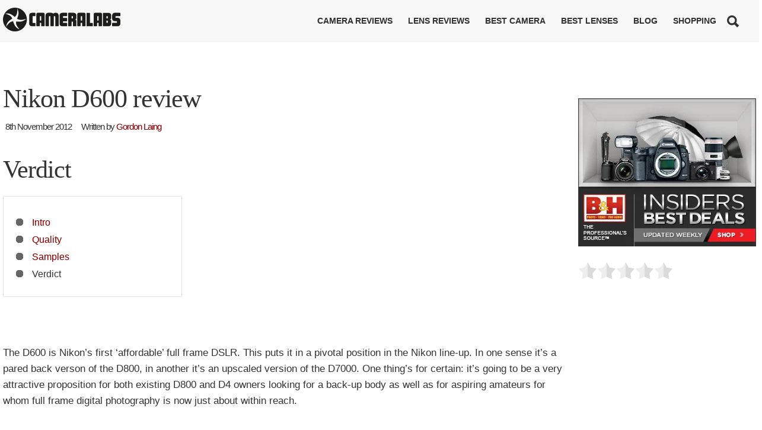

--- FILE ---
content_type: text/html
request_url: https://www.cameralabs.com/nikon_d600/4/
body_size: 17588
content:
<!DOCTYPE html><html
lang=en-GB prefix="og: http://ogp.me/ns#"><head><link
rel=stylesheet href=https://www.cameralabs.com/wp-content/cache/minify/6c36c.default.include.6f7ae2.css media=all> <script src=https://www.cameralabs.com/wp-content/cache/minify/6c36c.default.include.133e38.js type="4ee8d755902a59f3fe940a13-text/javascript"></script> <title>Nikon D600 review | Cameralabs</title><meta
charset="UTF-8"><meta
name="viewport" content="width=device-width, initial-scale=1, maximum-scale=1"><meta
name="og:title" content="Nikon D600 review"><meta
name="og:image" content="https://www.cameralabs.com/wp-content/uploads/reviews/Nikon_D600/nikon_d600_front_450.jpg"><meta
name="og:type" content="article"><meta
name="og:description" content="
The Nikon D600 is a 'budget' full-frame DSLR aimed at enthusiasts upgrading from mid-range models or pros looking for an affordable backup for a higher-end body. Announced in Septe"><meta
name="og:url" content="https://www.cameralabs.com/nikon_d600/"><link
rel=profile href=http://gmpg.org/xfn/11><link
rel="shortcut icon" href=/favicon.ico><link
rel=pingback href=https://www.cameralabs.com/xmlrpc.php><style>.menu-bg,.menu-div{display:none}</style><!--[if IE 9]><link
rel=stylesheet href=https://www.cameralabs.com/wp-content/themes/Simplicity/css/ie9.css>
<![endif]-->
<!--[if lt IE 9]><link
rel=stylesheet href=https://www.cameralabs.com/wp-content/themes/Simplicity/css/ie8.css>
<![endif]-->
<!--[if lt IE 9]> <script src=https://www.cameralabs.com/wp-content/themes/Simplicity/js/html5shiv.js></script> <script src=https://www.cameralabs.com/wp-content/themes/Simplicity/js/respond.js></script> <![endif]--><style>.gk-page{max-width:1270px}#gk-mainbody-columns>aside{width:25.59%}#gk-mainbody-columns>section{width:74.41%}.imageBg #gk-head, .imageBg.frontpage #gk-head-frontpage{background-image:url('https://www.cameralabs.com/wp-content/uploads/2015/12/gordonheader_1440x600px.jpg')!important}@media (max-width: 801px) and (min-width: 581px){.imageBg #gk-head, .imageBg.frontpage #gk-head-frontpage{background-image:url('https://www.cameralabs.com/wp-content/themes/Simplicity/images/header_tablet.jpg')!important}}@media (max-width: 581px){.imageBg #gk-head, .imageBg.frontpage #gk-head-frontpage{background-image:url('https://www.cameralabs.com/wp-content/themes/Simplicity/images/header_mobile.jpg')!important}}@media (min-width: 1031px){#gk-mainmenu-collapse{height:auto!important}}</style><style>.spoontalk-social{color:white !important;text-align:center !important;margin-bottom:5px;border-radius:50%;background:default_style;line-height:34px !important;width:32px !important;height:32px !important;font-size:1.5em !important}.alignment{text-align:left}.fb-spoontalk-social{background:#3b5998}.tw-spoontalk-social{background:#00aced}.linkedin-spoontalk-social{background:#007bb6}.g-plus-spoontalk-social{background:#f74425 }.rss-spoontalk-social{background:#C58542}.youtube-spoontalk-social{background:#b00}.pinterest-spoontalk-social{background:#cb2027}.flickr-spoontalk-social{background:#ff0084}.instagram-spoontalk-social{background:#517fa4}.dribble-spoontalk-social{background:#00bf8f}.tumblr-spoontalk-social{background:#56BC8A}.stumbleupon-spoontalk-social{background:#f0e68c  }.vine-spoontalk-social{background:#00bf8f}.stack-spoontalk-social{background:#FE49EB}.google-spoontalk-social{background:#D92223}.yahoo-spoontalk-social{background:#8A2688}.skype-spoontalk-social{background:#02ACEA}.wordpress-spoontalk-social{background:#42A5DC}.xing-spoontalk-social{background:#34888A}.vimeo-spoontalk-social{background:#aad450}.whatsapp-spoontalk-social{background:#20A925}.paypal-spoontalk-social{background:#0F477B}</style><meta
name='robots' content='max-image-preview:large'><link
rel=alternate type=application/rss+xml title="Cameralabs &raquo; Feed" href=https://www.cameralabs.com/feed/ ><link
rel=alternate type=application/rss+xml title="Cameralabs &raquo; Comments Feed" href=https://www.cameralabs.com/comments/feed/ > <script type="4ee8d755902a59f3fe940a13-text/javascript">window._wpemojiSettings = {"baseUrl":"https:\/\/s.w.org\/images\/core\/emoji\/14.0.0\/72x72\/","ext":".png","svgUrl":"https:\/\/s.w.org\/images\/core\/emoji\/14.0.0\/svg\/","svgExt":".svg","source":{"concatemoji":"https:\/\/www.cameralabs.com\/wp-includes\/js\/wp-emoji-release.min.js?ver=6.2.6"}};
/*! This file is auto-generated */
!function(e,a,t){var n,r,o,i=a.createElement("canvas"),p=i.getContext&&i.getContext("2d");function s(e,t){p.clearRect(0,0,i.width,i.height),p.fillText(e,0,0);e=i.toDataURL();return p.clearRect(0,0,i.width,i.height),p.fillText(t,0,0),e===i.toDataURL()}function c(e){var t=a.createElement("script");t.src=e,t.defer=t.type="text/javascript",a.getElementsByTagName("head")[0].appendChild(t)}for(o=Array("flag","emoji"),t.supports={everything:!0,everythingExceptFlag:!0},r=0;r<o.length;r++)t.supports[o[r]]=function(e){if(p&&p.fillText)switch(p.textBaseline="top",p.font="600 32px Arial",e){case"flag":return s("\ud83c\udff3\ufe0f\u200d\u26a7\ufe0f","\ud83c\udff3\ufe0f\u200b\u26a7\ufe0f")?!1:!s("\ud83c\uddfa\ud83c\uddf3","\ud83c\uddfa\u200b\ud83c\uddf3")&&!s("\ud83c\udff4\udb40\udc67\udb40\udc62\udb40\udc65\udb40\udc6e\udb40\udc67\udb40\udc7f","\ud83c\udff4\u200b\udb40\udc67\u200b\udb40\udc62\u200b\udb40\udc65\u200b\udb40\udc6e\u200b\udb40\udc67\u200b\udb40\udc7f");case"emoji":return!s("\ud83e\udef1\ud83c\udffb\u200d\ud83e\udef2\ud83c\udfff","\ud83e\udef1\ud83c\udffb\u200b\ud83e\udef2\ud83c\udfff")}return!1}(o[r]),t.supports.everything=t.supports.everything&&t.supports[o[r]],"flag"!==o[r]&&(t.supports.everythingExceptFlag=t.supports.everythingExceptFlag&&t.supports[o[r]]);t.supports.everythingExceptFlag=t.supports.everythingExceptFlag&&!t.supports.flag,t.DOMReady=!1,t.readyCallback=function(){t.DOMReady=!0},t.supports.everything||(n=function(){t.readyCallback()},a.addEventListener?(a.addEventListener("DOMContentLoaded",n,!1),e.addEventListener("load",n,!1)):(e.attachEvent("onload",n),a.attachEvent("onreadystatechange",function(){"complete"===a.readyState&&t.readyCallback()})),(e=t.source||{}).concatemoji?c(e.concatemoji):e.wpemoji&&e.twemoji&&(c(e.twemoji),c(e.wpemoji)))}(window,document,window._wpemojiSettings);</script> <style>img.wp-smiley,img.emoji{display:inline !important;border:none !important;box-shadow:none !important;height:1em !important;width:1em !important;margin:0
0.07em !important;vertical-align:-0.1em !important;background:none !important;padding:0
!important}</style><link
rel=stylesheet id=gavern-desktop-small-css href='https://www.cameralabs.com/wp-content/themes/Simplicity/css/desktop.small.css?ver=6.2.6' type=text/css media='(max-width: 1150px)'><link
rel=stylesheet id=gavern-tablet-css href='https://www.cameralabs.com/wp-content/themes/Simplicity/css/tablet.css?ver=6.2.6' type=text/css media='(max-width: 1030px)'><link
rel=stylesheet id=gavern-tablet-small-css href='https://www.cameralabs.com/wp-content/themes/Simplicity/css/tablet.small.css?ver=6.2.6' type=text/css media='(max-width: 820px)'><link
rel=stylesheet id=gavern-mobile-css href='https://www.cameralabs.com/wp-content/themes/Simplicity/css/mobile.css?ver=6.2.6' type=text/css media='(max-width: 580px)'><link
rel=stylesheet id=gavern-override-css href='https://www.cameralabs.com/wp-content/themes/Simplicity/css/override.css?ver=1633966272' type=text/css media=all><link
rel=stylesheet id=wp-block-library-css href='https://www.cameralabs.com/wp-includes/css/dist/block-library/style.min.css?ver=6.2.6' type=text/css media=all><link
rel=stylesheet id=bb-tcs-editor-style-shared-css href=https://www.cameralabs.com/wp-content/themes/Simplicity/editor-style-shared.css type=text/css media=all><link
rel=stylesheet id=classic-theme-styles-css href='https://www.cameralabs.com/wp-includes/css/classic-themes.min.css?ver=6.2.6' type=text/css media=all><style id=global-styles-inline-css>/*<![CDATA[*/body{--wp--preset--color--black:#000;--wp--preset--color--cyan-bluish-gray:#abb8c3;--wp--preset--color--white:#fff;--wp--preset--color--pale-pink:#f78da7;--wp--preset--color--vivid-red:#cf2e2e;--wp--preset--color--luminous-vivid-orange:#ff6900;--wp--preset--color--luminous-vivid-amber:#fcb900;--wp--preset--color--light-green-cyan:#7bdcb5;--wp--preset--color--vivid-green-cyan:#00d084;--wp--preset--color--pale-cyan-blue:#8ed1fc;--wp--preset--color--vivid-cyan-blue:#0693e3;--wp--preset--color--vivid-purple:#9b51e0;--wp--preset--gradient--vivid-cyan-blue-to-vivid-purple:linear-gradient(135deg,rgba(6,147,227,1) 0%,rgb(155,81,224) 100%);--wp--preset--gradient--light-green-cyan-to-vivid-green-cyan:linear-gradient(135deg,rgb(122,220,180) 0%,rgb(0,208,130) 100%);--wp--preset--gradient--luminous-vivid-amber-to-luminous-vivid-orange:linear-gradient(135deg,rgba(252,185,0,1) 0%,rgba(255,105,0,1) 100%);--wp--preset--gradient--luminous-vivid-orange-to-vivid-red:linear-gradient(135deg,rgba(255,105,0,1) 0%,rgb(207,46,46) 100%);--wp--preset--gradient--very-light-gray-to-cyan-bluish-gray:linear-gradient(135deg,rgb(238,238,238) 0%,rgb(169,184,195) 100%);--wp--preset--gradient--cool-to-warm-spectrum:linear-gradient(135deg,rgb(74,234,220) 0%,rgb(151,120,209) 20%,rgb(207,42,186) 40%,rgb(238,44,130) 60%,rgb(251,105,98) 80%,rgb(254,248,76) 100%);--wp--preset--gradient--blush-light-purple:linear-gradient(135deg,rgb(255,206,236) 0%,rgb(152,150,240) 100%);--wp--preset--gradient--blush-bordeaux:linear-gradient(135deg,rgb(254,205,165) 0%,rgb(254,45,45) 50%,rgb(107,0,62) 100%);--wp--preset--gradient--luminous-dusk:linear-gradient(135deg,rgb(255,203,112) 0%,rgb(199,81,192) 50%,rgb(65,88,208) 100%);--wp--preset--gradient--pale-ocean:linear-gradient(135deg,rgb(255,245,203) 0%,rgb(182,227,212) 50%,rgb(51,167,181) 100%);--wp--preset--gradient--electric-grass:linear-gradient(135deg,rgb(202,248,128) 0%,rgb(113,206,126) 100%);--wp--preset--gradient--midnight:linear-gradient(135deg,rgb(2,3,129) 0%,rgb(40,116,252) 100%);--wp--preset--duotone--dark-grayscale:url('#wp-duotone-dark-grayscale');--wp--preset--duotone--grayscale:url('#wp-duotone-grayscale');--wp--preset--duotone--purple-yellow:url('#wp-duotone-purple-yellow');--wp--preset--duotone--blue-red:url('#wp-duotone-blue-red');--wp--preset--duotone--midnight:url('#wp-duotone-midnight');--wp--preset--duotone--magenta-yellow:url('#wp-duotone-magenta-yellow');--wp--preset--duotone--purple-green:url('#wp-duotone-purple-green');--wp--preset--duotone--blue-orange:url('#wp-duotone-blue-orange');--wp--preset--font-size--small:13px;--wp--preset--font-size--medium:20px;--wp--preset--font-size--large:36px;--wp--preset--font-size--x-large:42px;--wp--preset--spacing--20:0.44rem;--wp--preset--spacing--30:0.67rem;--wp--preset--spacing--40:1rem;--wp--preset--spacing--50:1.5rem;--wp--preset--spacing--60:2.25rem;--wp--preset--spacing--70:3.38rem;--wp--preset--spacing--80:5.06rem;--wp--preset--shadow--natural:6px 6px 9px rgba(0, 0, 0, 0.2);--wp--preset--shadow--deep:12px 12px 50px rgba(0, 0, 0, 0.4);--wp--preset--shadow--sharp:6px 6px 0px rgba(0, 0, 0, 0.2);--wp--preset--shadow--outlined:6px 6px 0px -3px rgba(255, 255, 255, 1), 6px 6px rgba(0, 0, 0, 1);--wp--preset--shadow--crisp:6px 6px 0px rgba(0, 0, 0, 1)}:where(.is-layout-flex){gap:0.5em}body .is-layout-flow>.alignleft{float:left;margin-inline-start:0;margin-inline-end:2em}body .is-layout-flow>.alignright{float:right;margin-inline-start:2em;margin-inline-end:0}body .is-layout-flow>.aligncenter{margin-left:auto !important;margin-right:auto !important}body .is-layout-constrained>.alignleft{float:left;margin-inline-start:0;margin-inline-end:2em}body .is-layout-constrained>.alignright{float:right;margin-inline-start:2em;margin-inline-end:0}body .is-layout-constrained>.aligncenter{margin-left:auto !important;margin-right:auto !important}body .is-layout-constrained>:where(:not(.alignleft):not(.alignright):not(.alignfull)){max-width:var(--wp--style--global--content-size);margin-left:auto !important;margin-right:auto !important}body .is-layout-constrained>.alignwide{max-width:var(--wp--style--global--wide-size)}body .is-layout-flex{display:flex}body .is-layout-flex{flex-wrap:wrap;align-items:center}body .is-layout-flex>*{margin:0}:where(.wp-block-columns.is-layout-flex){gap:2em}.has-black-color{color:var(--wp--preset--color--black) !important}.has-cyan-bluish-gray-color{color:var(--wp--preset--color--cyan-bluish-gray) !important}.has-white-color{color:var(--wp--preset--color--white) !important}.has-pale-pink-color{color:var(--wp--preset--color--pale-pink) !important}.has-vivid-red-color{color:var(--wp--preset--color--vivid-red) !important}.has-luminous-vivid-orange-color{color:var(--wp--preset--color--luminous-vivid-orange) !important}.has-luminous-vivid-amber-color{color:var(--wp--preset--color--luminous-vivid-amber) !important}.has-light-green-cyan-color{color:var(--wp--preset--color--light-green-cyan) !important}.has-vivid-green-cyan-color{color:var(--wp--preset--color--vivid-green-cyan) !important}.has-pale-cyan-blue-color{color:var(--wp--preset--color--pale-cyan-blue) !important}.has-vivid-cyan-blue-color{color:var(--wp--preset--color--vivid-cyan-blue) !important}.has-vivid-purple-color{color:var(--wp--preset--color--vivid-purple) !important}.has-black-background-color{background-color:var(--wp--preset--color--black) !important}.has-cyan-bluish-gray-background-color{background-color:var(--wp--preset--color--cyan-bluish-gray) !important}.has-white-background-color{background-color:var(--wp--preset--color--white) !important}.has-pale-pink-background-color{background-color:var(--wp--preset--color--pale-pink) !important}.has-vivid-red-background-color{background-color:var(--wp--preset--color--vivid-red) !important}.has-luminous-vivid-orange-background-color{background-color:var(--wp--preset--color--luminous-vivid-orange) !important}.has-luminous-vivid-amber-background-color{background-color:var(--wp--preset--color--luminous-vivid-amber) !important}.has-light-green-cyan-background-color{background-color:var(--wp--preset--color--light-green-cyan) !important}.has-vivid-green-cyan-background-color{background-color:var(--wp--preset--color--vivid-green-cyan) !important}.has-pale-cyan-blue-background-color{background-color:var(--wp--preset--color--pale-cyan-blue) !important}.has-vivid-cyan-blue-background-color{background-color:var(--wp--preset--color--vivid-cyan-blue) !important}.has-vivid-purple-background-color{background-color:var(--wp--preset--color--vivid-purple) !important}.has-black-border-color{border-color:var(--wp--preset--color--black) !important}.has-cyan-bluish-gray-border-color{border-color:var(--wp--preset--color--cyan-bluish-gray) !important}.has-white-border-color{border-color:var(--wp--preset--color--white) !important}.has-pale-pink-border-color{border-color:var(--wp--preset--color--pale-pink) !important}.has-vivid-red-border-color{border-color:var(--wp--preset--color--vivid-red) !important}.has-luminous-vivid-orange-border-color{border-color:var(--wp--preset--color--luminous-vivid-orange) !important}.has-luminous-vivid-amber-border-color{border-color:var(--wp--preset--color--luminous-vivid-amber) !important}.has-light-green-cyan-border-color{border-color:var(--wp--preset--color--light-green-cyan) !important}.has-vivid-green-cyan-border-color{border-color:var(--wp--preset--color--vivid-green-cyan) !important}.has-pale-cyan-blue-border-color{border-color:var(--wp--preset--color--pale-cyan-blue) !important}.has-vivid-cyan-blue-border-color{border-color:var(--wp--preset--color--vivid-cyan-blue) !important}.has-vivid-purple-border-color{border-color:var(--wp--preset--color--vivid-purple) !important}.has-vivid-cyan-blue-to-vivid-purple-gradient-background{background:var(--wp--preset--gradient--vivid-cyan-blue-to-vivid-purple) !important}.has-light-green-cyan-to-vivid-green-cyan-gradient-background{background:var(--wp--preset--gradient--light-green-cyan-to-vivid-green-cyan) !important}.has-luminous-vivid-amber-to-luminous-vivid-orange-gradient-background{background:var(--wp--preset--gradient--luminous-vivid-amber-to-luminous-vivid-orange) !important}.has-luminous-vivid-orange-to-vivid-red-gradient-background{background:var(--wp--preset--gradient--luminous-vivid-orange-to-vivid-red) !important}.has-very-light-gray-to-cyan-bluish-gray-gradient-background{background:var(--wp--preset--gradient--very-light-gray-to-cyan-bluish-gray) !important}.has-cool-to-warm-spectrum-gradient-background{background:var(--wp--preset--gradient--cool-to-warm-spectrum) !important}.has-blush-light-purple-gradient-background{background:var(--wp--preset--gradient--blush-light-purple) !important}.has-blush-bordeaux-gradient-background{background:var(--wp--preset--gradient--blush-bordeaux) !important}.has-luminous-dusk-gradient-background{background:var(--wp--preset--gradient--luminous-dusk) !important}.has-pale-ocean-gradient-background{background:var(--wp--preset--gradient--pale-ocean) !important}.has-electric-grass-gradient-background{background:var(--wp--preset--gradient--electric-grass) !important}.has-midnight-gradient-background{background:var(--wp--preset--gradient--midnight) !important}.has-small-font-size{font-size:var(--wp--preset--font-size--small) !important}.has-medium-font-size{font-size:var(--wp--preset--font-size--medium) !important}.has-large-font-size{font-size:var(--wp--preset--font-size--large) !important}.has-x-large-font-size{font-size:var(--wp--preset--font-size--x-large) !important}.wp-block-navigation a:where(:not(.wp-element-button)){color:inherit}:where(.wp-block-columns.is-layout-flex){gap:2em}.wp-block-pullquote{font-size:1.5em;line-height:1.6}/*]]>*/</style><link
rel=stylesheet id=multipage-css href='https://www.cameralabs.com/wp-content/plugins/sgr-nextpage-titles/css/multipage.min.css?ver=1.5.11' type=text/css media=screen> <script src='https://www.cameralabs.com/wp-content/plugins/wp-retina-2x-pro/app/lazysizes.min.js?ver=1655737495' id=wr2x-picturefill-js-js type="4ee8d755902a59f3fe940a13-text/javascript"></script> <script src='https://www.cameralabs.com/wp-includes/js/jquery/jquery.min.js?ver=3.6.4' id=jquery-core-js type="4ee8d755902a59f3fe940a13-text/javascript"></script> <link
rel=https://api.w.org/ href=https://www.cameralabs.com/wp-json/ ><link
rel=alternate type=application/json href=https://www.cameralabs.com/wp-json/wp/v2/posts/4394><link
rel=EditURI type=application/rsd+xml title=RSD href=https://www.cameralabs.com/xmlrpc.php?rsd><link
rel=wlwmanifest type=application/wlwmanifest+xml href=https://www.cameralabs.com/wp-includes/wlwmanifest.xml><link
rel=canonical href=https://www.cameralabs.com/nikon_d600/4/ ><link
rel=shortlink href='https://www.cameralabs.com/?p=4394'><link
rel=alternate type=application/json+oembed href="https://www.cameralabs.com/wp-json/oembed/1.0/embed?url=https%3A%2F%2Fwww.cameralabs.com%2Fnikon_d600%2F"><link
rel=alternate type=text/xml+oembed href="https://www.cameralabs.com/wp-json/oembed/1.0/embed?url=https%3A%2F%2Fwww.cameralabs.com%2Fnikon_d600%2F&#038;format=xml"><link
href="https://www.cameralabs.com/?opensearch_description=1" title=Cameralabs rel=search type=application/opensearchdescription+xml><link
rel="shortcut icon" href=https://www.cameralabs.com/wp-content/uploads/2017/03/Cameralabs-favicon.png type=image/x-icon><link
rel=icon href=https://www.cameralabs.com/wp-content/uploads/2015/10/cameralabs_device_white_60px.png sizes=32x32><link
rel=icon href=https://www.cameralabs.com/wp-content/uploads/2015/10/cameralabs_device_white_60px.png sizes=192x192><link
rel=apple-touch-icon href=https://www.cameralabs.com/wp-content/uploads/2015/10/cameralabs_device_white_60px.png><meta
name="msapplication-TileImage" content="https://www.cameralabs.com/wp-content/uploads/2015/10/cameralabs_device_white_60px.png"> <script type="4ee8d755902a59f3fe940a13-text/javascript">/*
	jQuery('div.geot-ajax a').addClass('afflink');
	jQuery('a[href*="adorama"]').each(function() {
		jQuery(this).addClass('afflink');
	});
	jQuery('a[href*="bhphotovideo.com"]').each(function() {
		jQuery(this).addClass('afflink');
	});
	*/</script> <script type="4ee8d755902a59f3fe940a13-text/javascript">$GK_PAGE_URL = 'https://www.cameralabs.com';
           $GK_TMPL_URL = 'https://www.cameralabs.com/wp-content/themes/Simplicity';
           $GK_TMPL_NAME = 'simplicity';
           $GK_MENU = [];
           $GK_MENU["mainmenu"] = [];
           $GK_MENU["mainmenu"]["animation"] = "width_height_opacity";
           $GK_MENU["mainmenu"]["animation_speed"] = "normal";
           $GK_MENU["footermenu"] = [];
           $GK_MENU["footermenu"]["animation"] = "none";
           $GK_MENU["footermenu"]["animation_speed"] = "normal";</script> </head><body
class="post-template-default single single-post postid-4394 single-format-standard paged-4 single-paged-4" data-tablet-width=1030><header
id=gk-head><div><div
class=gk-page id=gk-header-nav><h1>
<a
href=https://www.cameralabs.com class=cssLogo>Cameralabs <small>Camera reviews, lens reviews, photography guides</small></a></h1><div
class="mtog ">
<span></span>
<span></span>
<span></span></div><ul
id=main-menu class="menu gk_normal"><li
id=menu-item-10770 class="nomobile menu-item menu-item-type-post_type menu-item-object-page menu-item-has-children menu-item-10770"><a
href=https://www.cameralabs.com/camera-reviews/ >Camera reviews</a><div
class=sub-menu><ul>
<li
id=menu-item-11505 class="menu-item menu-item-type-post_type menu-item-object-page menu-item-11505"><a
href=https://www.cameralabs.com/canon-cameras/ >Canon camera reviews</a></li>
<li
id=menu-item-11653 class="menu-item menu-item-type-post_type menu-item-object-page menu-item-11653"><a
href=https://www.cameralabs.com/fujifilm-cameras/ >Fujifilm camera reviews</a></li>
<li
id=menu-item-11504 class="menu-item menu-item-type-post_type menu-item-object-page menu-item-11504"><a
href=https://www.cameralabs.com/nikon-cameras/ >Nikon camera reviews</a></li>
<li
id=menu-item-11584 class="menu-item menu-item-type-post_type menu-item-object-page menu-item-11584"><a
href=https://www.cameralabs.com/olympus-cameras/ >Olympus camera reviews</a></li>
<li
id=menu-item-11652 class="menu-item menu-item-type-post_type menu-item-object-page menu-item-11652"><a
href=https://www.cameralabs.com/panasonic-cameras/ >Panasonic camera reviews</a></li>
<li
id=menu-item-11650 class="menu-item menu-item-type-post_type menu-item-object-page menu-item-11650"><a
href=https://www.cameralabs.com/sony-cameras/ >Sony camera reviews</a></li>
<li
id=menu-item-20273 class="menu-item menu-item-type-post_type menu-item-object-page menu-item-20273"><a
href=https://www.cameralabs.com/camera-reviews/ >All Camera reviews</a></li></ul></div>
</li>
<li
id=menu-item-35387 class="menu-item menu-item-type-post_type menu-item-object-page menu-item-has-children menu-item-35387"><a
href=https://www.cameralabs.com/camera-lens-reviews/ >Lens reviews</a><div
class=sub-menu><ul>
<li
id=menu-item-35388 class="menu-item menu-item-type-post_type menu-item-object-page menu-item-35388"><a
href=https://www.cameralabs.com/canon-lenses/ >Canon lenses</a></li>
<li
id=menu-item-35389 class="menu-item menu-item-type-post_type menu-item-object-page menu-item-35389"><a
href=https://www.cameralabs.com/fujifilm-lenses/ >Fujifilm lenses</a></li>
<li
id=menu-item-35390 class="menu-item menu-item-type-post_type menu-item-object-page menu-item-35390"><a
href=https://www.cameralabs.com/nikon-lenses/ >Nikon lenses</a></li>
<li
id=menu-item-35391 class="menu-item menu-item-type-post_type menu-item-object-page menu-item-35391"><a
href=https://www.cameralabs.com/olympus-lenses/ >Olympus lenses</a></li>
<li
id=menu-item-35392 class="menu-item menu-item-type-post_type menu-item-object-page menu-item-35392"><a
href=https://www.cameralabs.com/panasonic-lenses/ >Panasonic lenses</a></li>
<li
id=menu-item-35393 class="menu-item menu-item-type-post_type menu-item-object-page menu-item-35393"><a
href=https://www.cameralabs.com/samyang-lenses/ >Samyang lenses</a></li>
<li
id=menu-item-35394 class="menu-item menu-item-type-post_type menu-item-object-page menu-item-35394"><a
href=https://www.cameralabs.com/sigma-lenses/ >Sigma lenses</a></li>
<li
id=menu-item-35395 class="menu-item menu-item-type-post_type menu-item-object-page menu-item-35395"><a
href=https://www.cameralabs.com/sony-lenses/ >Sony lenses</a></li>
<li
id=menu-item-35396 class="menu-item menu-item-type-post_type menu-item-object-page menu-item-35396"><a
href=https://www.cameralabs.com/tamron-lenses/ >Tamron lenses</a></li>
<li
id=menu-item-35397 class="menu-item menu-item-type-post_type menu-item-object-page menu-item-35397"><a
href=https://www.cameralabs.com/zeiss-lenses/ >Zeiss lenses</a></li></ul></div>
</li>
<li
id=menu-item-20271 class="menu-item menu-item-type-post_type menu-item-object-page menu-item-has-children menu-item-20271"><a
href=https://www.cameralabs.com/best-camera-buyers-guides/ >Best Camera</a><div
class=sub-menu><ul>
<li
id=menu-item-10860 class="menu-item menu-item-type-post_type menu-item-object-page menu-item-10860"><a
href=https://www.cameralabs.com/best-mirrorless/ >Best mirrorless camera</a></li>
<li
id=menu-item-10863 class="menu-item menu-item-type-post_type menu-item-object-page menu-item-10863"><a
href=https://www.cameralabs.com/best-dslr/ >Best DSLR</a></li>
<li
id=menu-item-10857 class="menu-item menu-item-type-post_type menu-item-object-page menu-item-10857"><a
href=https://www.cameralabs.com/best-point-and-shoot/ >Best point and shoot</a></li>
<li
id=menu-item-29007 class="menu-item menu-item-type-post_type menu-item-object-page menu-item-29007"><a
href=https://www.cameralabs.com/best-vlogging-camera/ >Best vlogging camera</a></li>
<li
id=menu-item-19966 class="menu-item menu-item-type-post_type menu-item-object-page menu-item-19966"><a
href=https://www.cameralabs.com/best-superzoom-camera/ >Best superzoom camera</a></li>
<li
id=menu-item-20338 class="menu-item menu-item-type-post_type menu-item-object-page menu-item-20338"><a
href=https://www.cameralabs.com/best-waterproof-camera/ >Best waterproof camera</a></li>
<li
id=menu-item-22133 class="menu-item menu-item-type-post_type menu-item-object-page menu-item-22133"><a
href=https://www.cameralabs.com/best-camera-gifts-photography-accessories/ >Best Camera Gifts and Accessories</a></li></ul></div>
</li>
<li
id=menu-item-10777 class="nomobile menu-item menu-item-type-post_type menu-item-object-page menu-item-has-children menu-item-10777"><a
href=https://www.cameralabs.com/lenses/ >Best lenses</a><div
class=sub-menu><ul>
<li
id=menu-item-10867 class="menu-item menu-item-type-post_type menu-item-object-page menu-item-10867"><a
href=https://www.cameralabs.com/best-canon-lenses/ >Best Canon Lenses</a></li>
<li
id=menu-item-10890 class="menu-item menu-item-type-post_type menu-item-object-page menu-item-10890"><a
href=https://www.cameralabs.com/best-nikon-lenses/ >Best Nikon Lenses</a></li>
<li
id=menu-item-21974 class="menu-item menu-item-type-post_type menu-item-object-page menu-item-21974"><a
href=https://www.cameralabs.com/best-fujifilm-lenses/ >Best Fujifilm lenses</a></li>
<li
id=menu-item-10905 class="menu-item menu-item-type-post_type menu-item-object-page menu-item-10905"><a
href=https://www.cameralabs.com/best-micro-four-thirds-lenses/ >Best Micro Four Thirds Lenses</a></li>
<li
id=menu-item-21665 class="menu-item menu-item-type-post_type menu-item-object-page menu-item-21665"><a
href=https://www.cameralabs.com/best-sony-lenses/ >Best Sony lenses</a></li>
<li
id=menu-item-23266 class="menu-item menu-item-type-post_type menu-item-object-page menu-item-23266"><a
href=https://www.cameralabs.com/lenses/ >All Lens reviews</a></li></ul></div>
</li>
<li
id=menu-item-10774 class="menu-item menu-item-type-post_type menu-item-object-page menu-item-10774"><a
href=https://www.cameralabs.com/blog/ >Blog</a></li>
<li
id=menu-item-19362 class="menu-item menu-item-type-custom menu-item-object-custom menu-item-has-children menu-item-19362"><a
href=https://www.cameralabs.com/support-camera-labs/ >Shopping</a><div
class=sub-menu><ul>
<li
id=menu-item-19363 class="menu-item menu-item-type-custom menu-item-object-custom menu-item-19363"><a
href=https://www.paypal.me/cameralabs>Buy Gordon a coffee!</a></li>
<li
id=menu-item-21532 class="menu-item menu-item-type-custom menu-item-object-custom menu-item-21532"><a
href=https://www.cameralabs.com/in-camera/ >Gordon&#8217;s In Camera book!</a></li>
<li
id=menu-item-19626 class="menu-item menu-item-type-custom menu-item-object-custom menu-item-19626"><a
href="https://www.bhphotovideo.com/?BI=1718&amp;KBID=2313&amp;DFF=d10-v1-t8-x4">Shop at B&#038;H</a></li>
<li
id=menu-item-19627 class="menu-item menu-item-type-custom menu-item-object-custom menu-item-19627"><a
href="http://www.adorama.com/?kbid=61856">Shop at Adorama</a></li>
<li
id=menu-item-19960 class="menu-item menu-item-type-custom menu-item-object-custom menu-item-19960"><a
href=https://www.redbubble.com/people/cameralabs/shop>Cameralabs merch!</a></li>
<li
id=menu-item-20349 class="menu-item menu-item-type-custom menu-item-object-custom menu-item-20349"><a
href="http://shareasale.com/r.cfm?b=868730&amp;u=967829&amp;m=12808&amp;urllink=&amp;afftrack=">Rent gear from Borrow Lenses</a></li></ul></div>
</li>
<li
id=menu-item-10927 class="bop-nav-search menu-item menu-item-type-search menu-item-object- menu-item-10927"><form
class="bop-nav-search menu-item menu-item-type-search menu-item-object- menu-item-10927" role=search method=get action=https://www.cameralabs.com/ >
<label>
<span
class=screen-reader-text>Search</span>		<input
type=search class=search-field placeholder=Search value name=s title=Search>
</label>
<input
type=submit class=search-submit value=Search></form>
</li></ul></div></div></header><div
class=gk-page-wrap><div
class=gk-page><div
id=gk-mainbody-columns ><section
itemscope itemtype=http://schema.org/Product><meta
itemprop="name" content="Nikon D600"><meta
itemprop="thumbnailUrl" content="">
<span
itemprop=review itemtype=https://schema.org/Review itemscope><div
class=customfiled></div><section
id=gk-mainbody class=g2222><article
id=post-4394 class="post-4394 post type-post status-publish format-standard has-post-thumbnail hentry category-camera-reviews category-nikon-cameras tag-nikon tag-nikon-d600"><header><h1>
Nikon D600 review<meta
itemprop="name" content=""><ul>
<li
itemprop=datePublished content="8th November 2012">
<time
class=entry-date datetime=2012-11-08T01:32:51+00:00>
8th November 2012	</time>
</li>
<li>
Written by <a
itemprop=author itemscope itemtype=http://schema.org/Person class="url fn n" href=https://www.cameralabs.com/author/zaxxon/ title="View all posts by Gordon Laing" rel=author><span
itemprop=name>Gordon Laing</span></a>
</li></ul></h1></header><section
class=content itemprop=reviewBody><h2>Verdict</h2><div
class="mpp-toc-container top"><nav
class="mpp-toc toc"><ul><li><a
href=https://www.cameralabs.com/nikon_d600/ >Intro</a></li><li><a
href=https://www.cameralabs.com/nikon_d600/2/ >Quality</a></li><li><a
href=https://www.cameralabs.com/nikon_d600/3/ >Samples</a></li><li><span
class=current>Verdict</span></li></ul></nav></div><div
class=importedReview><p> &nbsp;</p><p>
The D600 is Nikon&#8217;s first &#8216;affordable&#8217; full frame DSLR. This puts it in a pivotal position in the Nikon line-up. In one sense it&#8217;s a pared back verson of the D800, in another it&#8217;s an upscaled version of the D7000. One thing&#8217;s for certain: it&#8217;s going to be a very attractive proposition for both existing D800 and D4 owners looking for a back-up body as well as for aspiring amateurs for whom full frame digital photography is now just about within reach.</p><p>
The D600&#8217;s 24.2 Megapixel sensor falls well short of the D800&#8217;s monster 36 Megapixel resolution but, with Canon&#8217;s EOS 5D Mark III at 22.3 Megapixels and the more affordable EOS 6D at 20.2 Megapixels there isn&#8217;t another full frame DSLR that can beat it on resolution. The Sony Alpha SLT-A99 may share the same 24 Megapixel resolution, but is significantly more expensive.</p><p>
The D600 offers a DX crop mode which means upgraders can still use their DX lenses, (note owners of Canon EF-S mount lenses can&#8217;t use them on the 6D) albeit with reduced resolution 10.5 Megapixel images. There&#8217;s also a built-in AF motor that makes it possible to use older non-AF-S lenses while retaining autofocus capability.</p><p>
Manufacturers are understandably careful not to cannibalize their own product line by offering models at different price points that are closely matched, but it&#8217;s to Nikon&#8217;s credit that a lot of the D800&#8217;s features and functions are present in the D600. Yes, the AF system is closer to that of the D7000 with 39 points including nine cross-type sensors, the front panel is plastic, the USB is 2.0 not 3.0, the maximum flash sync and shutter speeds are 1/200 and 1/4000, and there&#8217;s no PC sync socket, but these are all things it&#8217;s easy for most people to get by without. Particularly when you consider that both cameras share essentially the same video specification with a 1080p30 best quality mode and that the headline features &#8211; viewfinder, LCD screen, weather sealing, and dual card slots are equivalent and in the case of continuous shooting better. So before wrapping-up, here&#8217;s another comparison with its closest rivals.</p><table
style=width:100%><tr><td
style="vertical-align: top">
&nbsp;</td><td
style="vertical-align: top">
&nbsp;</td></tr><tr><td
width=220 rowspan=2 style="vertical-align: top"><div
class=c1></div></td><td
style="vertical-align: top">
&nbsp;</td></tr><tr><td
width=525 style="vertical-align: top"><div
class=c1>
<img
decoding=async src=/wp-content/uploads/reviews/Nikon_D600/nikon_d600_front_angle_450.jpg width=450 height=427></div></td></tr></table><h2>
Compared to Nikon D800<br></h2><table
align=left style="max-width: 170px;"><tr><td>
&nbsp;</td><td
style="vertical-align: top">
&nbsp;</td><td>
&nbsp;</td></tr><tr><td
width=20>
&nbsp;</td><td
style="vertical-align: top"><div
class=c1>
<img
decoding=async loading=lazy src=/wp-content/uploads/reviews/Nikon_D600/nikon_d800_front_130.jpg width=130 height=109 border=0><a
href=/Canon_EOS_500D_Digital_Rebel_T1i target=_blank></a></div></td><td
width=20>
&nbsp;</td></tr><tr><td>
&nbsp;</td><td>
&nbsp;</td><td>
&nbsp;</td></tr><tr><td
width=20>
&nbsp;</td><td>
&nbsp;</td><td
width=20>
&nbsp;</td></tr></table><p>The D800 is the next step up the food chain from the D600: it&#8217;s a bigger, heavier, semi-pro full-frame body with a price tag that&#8217;s around 50 percent higher. So what does that extra cash buy you? The D800&#8217;s construction is all Magnesium alloy, whereas the D600 has Magnesium alloy top and rear panels with a plastic front. So the D800 is tougher, but both models share the same level of weatherproofing.</p><p>
Then, of course, there&#8217;s the sensor. With its 36 Megapixel sensor the D800 produces images with resolutions approaching those produced by medium format digital backs. If you want to make massive prints, or simply crave the level of detail only that kind of high resolution sensor can provide, the choice is clear, but the 24.3 Megapixel D600 is itself no slouch in the resolution stakes. One thing that&#8217;s worth considering though, is that the D800&#8217;s high resolution means that in DX crop mode you still get 16 Megapixel images, whereas on the D600 you&#8217;re reduced to a mere 10.5 Megapixels.</p><p>
What else is different? To be honest not as much as you might expect. The D800 has a 51 point AF system compared with 39 on the D600. Its fastest shutter speed is 1/8000 compared with 1/4000 on the D600, it has a USB 3.0 port, compared with USB 2.0 on the D600, it sports silent aperture controls for video (but only when using an external recorder), and it also has a PC sync socket for use with studio flash. The D600 also has a slower flash sync speed &#8211; 1/200 compared with 1/250 on the D800. In it&#8217;s favour, the D600 boasts faster continuous shooting at 5.5fps compared with 4fps on the D800, but its exposure bracketing is limited to 3 frames compared with 9 on the D800. Finally, both cameras offer dual card slots, but both are SD slots on the D600 compared with CF and SD on the D800.</p><p>
But these two models are defined more by what they have in common than their differences. They share essentially the same video modes with built-in stero microphones as well as sockets for connecting an external mic and headphones. The D600 lacks the D800&#8217;s ability to change aperture while recording, but otherwise there&#8217;s nothing to choose between them as video cameras. In most other respects it&#8217;s like for like; the viewfinder, LCD screen, ISO range are identical, shooting modes, the dual-axis level, interval timer, and most other features are the same too. Essentially, the D800 is a bigger, tougher, heavier, more capable D600 with a higher resolution sensor, better AF and one or two other refinements. To answer my original question, mostly what your paying for is the extra resolution and the option to buy a version without the anti-aliasing filter. Some will justify paying the extra, while others will find the D600 hits the sweetspot.</p><p> See my <a
href=/Nikon_D800>Nikon D800 review</a> for more details.</p><h2>
Compared to Canon EOS 6D<br></h2><table
align=left style="max-width: 170px;"><tr><td>
&nbsp;</td><td
style="vertical-align: top">
&nbsp;</td><td>
&nbsp;</td></tr><tr><td
width=20>
&nbsp;</td><td
style="vertical-align: top"><div
class=c1>
<img
decoding=async loading=lazy src=/wp-content/uploads/reviews/Nikon_D600/canon_eos_6d_front_130.jpg width=130 height=108 border=0><a
href=/Canon_EOS_500D_Digital_Rebel_T1i target=_blank></a></div></td><td
width=20>
&nbsp;</td></tr><tr><td>
&nbsp;</td><td>
&nbsp;</td><td>
&nbsp;</td></tr><tr><td
width=20>
&nbsp;</td><td>
&nbsp;</td><td
width=20>
&nbsp;</td></tr></table><p>
The battle between the Nikon D600 and the Canon EOS 6D is an important one for both companies because it&#8217;s an opportunity for each to poach customers from the other &#8211; or to lose them. If you ignore the presence of mirrorless compact system cameras, the logical upgrade path for owners of APS-C bodies is to go for an affordable full frame model. But if, like many consumer DSLR owners, you haven&#8217;t invested in additional lenses it&#8217;s an easy matter to switch allegiances. So with the D600 Nikon is looking not only to keep its existing customers in the fold, but to attract Canon ones into it too. Canon is doing the exact same with the 6D and both are fighting hard because the newly created affordable DSLR market they&#8217;ve created between them is very open.</p><p>
So how do they stack up? The obvious place to start is the sensor. Nikon&#8217;s 24.3 Megapixel sensor has a slightly higher resolution than the 20.2 Megapixel sensor in the 6D, but the quality from these two sensors is pretty evenly matched, although it&#8217;s worth noting Canon takes a more agressive stance on noise reduction for JPEGs. Perhaps more importantly, the D600 offers a DX format crop mode which allows you to continue using any DX lenses you may own at a reduced 10.5 Megapixel resolution. That&#8217;s likely to be a significant factor for existing Nikon owners looking to upgrade. Canon EOS 6D users upgrading from an APS-C body aren&#8217;t so fortunate as EF-S lenses aren&#8217;t compatible with any full frame Canon body, including the 6D.</p><p>
Next to resolution, the factor that will likely influence many buyers is the respective AF systems, but I reckon this is something of a red herring. On the face of it, the Nikon D600&#8217;s 39-point AF system with 9 cross-type sensors is more sophisticated and capable than the 6D&#8217;s 11-point AF system which has only one central cross-type sensor. The D600&#8217;s additional sensors may cover a larger area, be more configurable and better at tracking small moving subjects, but that&#8217;s only half the story. The Canon EOS 6D&#8217;s AF system is sensitive at much lower light levels, meaning you can continue to use AF until it&#8217;s almost dark. So for shooting in very low light, for example in the late evening and at night, the 6D wins out.</p><p>
A larger brighter viewfinder is one of the advantages a full-frame DSLR offers and although the EOS 6D&#8217;s viewfinder doesn&#8217;t offer full 100 percent coverage like the D600 the difference is negligible and a side-by-side comparison doesn&#8217;t reveal any significant differences between them. What is different is that the D600 allows you to turn off the AF point overlay and add a grid if you want it, whereas on the 6D you&#8217;ll have to physically swap the glass focussing screen. At 3.2 inches diagonally, the D600&#8217;s LCD screen is slightly larger than the 3 inch screen of the 6D and shares similar resolution, but the different aspect ratios mean the image on the 6D is actually a little bigger.</p><p>
Both models share similar continuous shooting capabilities, the D600 is slighter faster at 5.5fps than the 6D at 4.5fps, but the Canon can shoot Large fine JPEGs indefinitly where the D600 is limited, if that&#8217;s the word to a 100-frame burst. Switch to RAW shooting and the Canon manages 21 frames before filling the buffer by comparison with 16 for the D600.</p><p>
It&#8217;s interesting to note that the D600 provides more or less the exact same movie modes as the Canon EOS 6D which also offers 24, 25 and 30 fps recording at 1080p resolutions with 720p at 50 and 60 fps, all encoded using H.264, although the 6D also offers the choice of inter or intra-frame compression. The 6D has an socket for an external microphone, but no headphone socket. On balance I think that with its DX crop mode, uncompressed HDMI output and headphone socket, the D600 is a more capable movie camera then the 6D. At this level at least, Nikon has reversed Canon&#8217;s long held dominance in this area.</p><p>
The D600 has a number of other features that the 6D lacks including a built-in flash, twin SD card slots (versus only one on the 6D), interval timer and a shutter durability of 150 thousand actuations &#8211; 50 percent more than the 6D. But not everything is in the D600&#8217;s favour. The 6D&#8217;s trump cards are it&#8217;s built-in WiFi and GPS capabilities, if you want those features on the D600, you&#8217;ll have to pay extra for the accessories and put up with the inconvenience of having them plugged in with the flap open. On top of that, the Wu-1A Wi-Fi accesory I tested on the D5200 didn&#8217;t offer anything like the same level of functionality as the 6D&#8217;s built-in feature and the smartphone remote control app was basic by comparison with Canon&#8217;s.</p><p>
So on paper the balance looks strongly weighted in favour of the D600, but in practice the EOS 6D has a lot to recommend it, particuarly if you put yourself in the group that Canon says it&#8217;s aimed at &#8211; travel, portrait and landscape photographers. As always, you&#8217;ll need to decide which model, on balance, offers the range of features that&#8217;s best suited to the kind of photography you do.</p><p> See my <a
href=/Canon_EOS_6D>Canon EOS 6D review</a> for more details.</p><h2>
Nikon D600 final verdict<br></h2><p>
From Nikon&#8217;s point of view, the D600 has a tough role to fulfill. Primarily, it&#8217;s an &#8216;entry level&#8217; full frame DSLR designed to appeal to enthusiast photographers looking for the kind of build, image quality and features provided by pro DSLRs at a more affordable price. It&#8217;s also got to function as a pro model backup, able to tick the same boxes as high end models like the D800 and D4, without being so good it begins to look like an attractively priced replacement rather than a supplement.</p><p>
It&#8217;s a tricky path to tread, but Nikon has succeeded brilliantly. As if by magic, Nikon has produced a lower-priced version of the D800 that doesn&#8217;t make huge compromises in terms of build, image quality or features. It has a lower resolution sensor, that&#8217;s still as good as or better than anything else around at the time of testing. The AF system has fewer points but is still more than good enough for most situations and a competition beater. Features you&#8217;d expect to be casualties of the drive for reduced costs &#8211; the viewfinder, twin card slots, mic and headphone sockets, uncompressed video out, and weather sealing &#8211; have all survived intact. This makes it a very attractive proposition both to pros looking for a backup body and all those who&#8217;ve been patiently waiting for their first opportunity to shoot with a full-frame DSLR.</p><p>
For the latter camp, the ability to continue to use their DX lenses in a cropped-frame 10.5 Megapixel mode until they can afford to replace them only sweetens the deal. As does the opportunity to use older non-AF-S lenses with the ability to autofocus. It all looks like great news for Nikon users. We&#8217;ll reserve judgement on the EOS 6D until we&#8217;re able to fully test one, but, for now at least, it looks like Canon has got some catching up to do in order to compete with Nikon in this market. In the meantime the D600 is a class act and a tough one to beat and it will come as no surprise that it gets the Cameralabs Highly Recommended award.</p><table
align=center style="max-width: 650px;"><tr><td
colspan=5 height=1 style="vertical-align: top"><hr
size=1 noshade></td></tr><tr><td
rowspan=2 align=left style="vertical-align: top"><p>
<br><b>Good points</b><br>
24.3 Megapixel FX CMOS sensor.<br>
39-point AF with 9 cross-type sensors.<br>
5.5fps full-frame continuous shooting.<br>
Compatible with DX lenses.<br>
1080p30 and uncompressed HDMI out.<br>
Built-in AF motor for non AF-S lenses.</p><p>
<b>Bad points</b><br>
Resolution drops to 10.5 MPix in DX mode.<br>
No exposure control during movie recording.<br>
Bracketing limited to 3 frames.<br>
Wifi and GPS are separate accessories.</p></td><td
rowspan=2></td><td
width=155 colspan=2 style="vertical-align: top"><div
class=c1>
<b><br>
Scores</b><br>
(relative to 2012 semi-pro DSLRs)</div></td><td
width=160 rowspan=2 align=center>
<img
decoding=async loading=lazy src=/wp-content/uploads/reviews/Nikon_D600/Highly_rec.gif width=150 height=196></td></tr><tr><td
width=155 style="vertical-align: top"><div
class=c2>
<br>
Build quality:<br>
Image quality:<br>
Handling:<br>
Specification:<br>
Value:</p><h2>
Overall:<br></h2><p></div></td><td
width=60 style="vertical-align: top">
<br><b>17</b> / 20<br><b>18</b> / 20<br><b>16</b> / 20<br><b>17</b> / 20<br><b>18</b> / 20</p><h2>
86%<br></h2></td></tr></table><p> &nbsp;</p><p> &nbsp;</p></div><nav
class="mpp-post-navigation continue" role=navigation><div
class=nav-links>Back to: <a
href=https://www.cameralabs.com/nikon_d600/ >Intro</a></div></nav><div
class=page-link><span>Pages:</span> <a
href=https://www.cameralabs.com/nikon_d600/ class=post-page-numbers>1</a> <a
href=https://www.cameralabs.com/nikon_d600/2/ class=post-page-numbers>2</a> <a
href=https://www.cameralabs.com/nikon_d600/3/ class=post-page-numbers>3</a> <span
class="post-page-numbers current" aria-current=page>4</span></div></section><aside
class=meta>
<a
href=https://www.cameralabs.com/author/zaxxon/ rel=author title="Author: Gordon Laing">
</a><ul>
<li
class=category><p>Published in:</p>
<a
href=https://www.cameralabs.com/category/camera-reviews/ rel="category tag">Cameras</a>, <a
href=https://www.cameralabs.com/category/camera-reviews/nikon-cameras/ rel="category tag">Nikon cameras</a>		</li>
<li
class=tags><p>Tagged under:</p>
<a
href=https://www.cameralabs.com/tag/nikon/ rel=tag>Nikon</a>, <a
href=https://www.cameralabs.com/tag/nikon-d600/ rel=tag>Nikon D600</a>		</li>
<li
class=bookmark>
<a
href=https://www.cameralabs.com/nikon_d600/ title="Permalink to Nikon D600 review" rel=bookmark>permalink</a></li></ul></aside><footer><section
id=gk-social-api></section></footer></article></section>
<!--[if IE 8]><div
class=ie8clear></div>
<![endif]-->
</span></section><aside
id=gk-sidebar><div
id=sidefix><div
id=get-custom-16 class="box  widget_get-custom"><span
class=affiliate_link><br><a
href="http://www.bhphotovideo.com/?BI=1718&amp;KBID=2313&amp;DFF=d10-v1-t8-x4"><img
src=/wp-content/uploads/2018/07/bhphoto-300x250.jpg></a></span></div><div
id=get-custom-7 class="box  ratebox all widget_get-custom"><br><div
class=yasr-overall-rating><div
class=' yasr-rater-stars' id=yasr-overall-rating-rater-c89f564a6ae89 data-rating=0 data-rater-starsize=32></div></div></div><div
id=text-11 class="box  widget_text"><div
class=textwidget><p></p></div></div><div
id=text-10 class="box  widget_text"><div
class=textwidget><script async src=//pagead2.googlesyndication.com/pagead/js/adsbygoogle.js type="4ee8d755902a59f3fe940a13-text/javascript"></script> 
<ins
class=adsbygoogle
style=display:inline-block;width:300px;height:250px
data-ad-client=ca-pub-0539839946906954
data-ad-slot=2894263847></ins> <script type="4ee8d755902a59f3fe940a13-text/javascript">(adsbygoogle = window.adsbygoogle || []).push({});</script></div></div><div
id=recent-posts-2 class="box  widget_recent_entries"><h3 class="box-title">Recent Posts</h3><ul>
<li>
<a
href=https://www.cameralabs.com/nikon-z-35mm-f1-4-review/ >Nikon Z 35mm f1.4 review</a>
</li>
<li>
<a
href=https://www.cameralabs.com/canon-eos-r5-mark-ii-review/ >Canon EOS R5 Mark II review so far</a>
</li>
<li>
<a
href=https://www.cameralabs.com/canon-eos-r1-review/ >Canon EOS R1 review so far</a>
</li>
<li>
<a
href=https://www.cameralabs.com/nikkor-50mm-f1-4-ai-s-vintage-lens-review/ >Nikkor 50mm f1.4 AI-s vintage lens review</a>
</li>
<li>
<a
href=https://www.cameralabs.com/how-to-photograph-fireworks/ >How to photograph fireworks</a>
</li>
<li>
<a
href=https://www.cameralabs.com/canon-eos-300d-digital-rebel-retro-review/ >Canon EOS 300D Rebel retro review</a>
</li>
<li>
<a
href=https://www.cameralabs.com/fujifilm-instax-wide-400-review/ >Fujifilm instax WIDE 400 review</a>
</li>
<li>
<a
href=https://www.cameralabs.com/panasonic-lumix-gh7-review/ >Panasonic Lumix GH7 review</a>
</li>
<li>
<a
href=https://www.cameralabs.com/canon-rf-35mm-f1-4l-vcm-review/ >Canon RF 35mm f1.4L VCM review so far</a>
</li>
<li>
<a
href=https://www.cameralabs.com/panasonic-lumix-s9-review/ >Panasonic Lumix S9 review</a>
</li>
<li>
<a
href=https://www.cameralabs.com/sigma-24-70mm-f2-8-dg-dn-ii-art-review/ >Sigma 24-70mm f2.8 DG DN II Art review</a>
</li>
<li>
<a
href=https://www.cameralabs.com/fujifilm-xt50-review/ >Fujifilm XT50 review</a>
</li>
<li>
<a
href=https://www.cameralabs.com/fujifilm-xf-16-50mm-f2-8-4-8-review/ >Fujifilm XF 16-50mm f2.8-4.8 review</a>
</li>
<li>
<a
href=https://www.cameralabs.com/fujifilm-gfx-100s-ii-review/ >Fujifilm GFX 100S II review</a>
</li>
<li>
<a
href=https://www.cameralabs.com/tamron-28-75mm-f2-8-di-iii-g2-nikon-z-mount-review/ >Tamron 28-75mm f2.8 Nikon Z review</a>
</li>
<li>
<a
href=https://www.cameralabs.com/sony-cyber-shot-r1-retro-review/ >Sony Cyber-shot R1 retro review</a>
</li>
<li>
<a
href=https://www.cameralabs.com/sony-cyber-shot-f828-retro-review/ >Sony Cyber-shot F828 retro review</a>
</li>
<li>
<a
href=https://www.cameralabs.com/fujifilm-instax-mini-99-review/ >Fujifilm instax mini 99 review</a>
</li>
<li>
<a
href=https://www.cameralabs.com/nikon-z-28-400mm-f4-8-vr-review/ >Nikon Z 28-400mm f4-8 VR review</a>
</li>
<li>
<a
href=https://www.cameralabs.com/sigma-50mm-f1-2-dg-dn-art-review/ >Sigma 50mm f1.2 DG DN Art review</a>
</li></ul></div><div
id=get-custom-15 class="box  widget_get-custom"><span
class=affiliate_link><br><h4>In Camera by Gordon Laing</h4><a
href=https://amzn.to/2NPYka3><img
src=https://www.cameralabs.com/wp-content/uploads/2017/03/In-Camera-book-hero3-2000-400x300.jpg alt width=400 height=300 class="alignnone size-thumbnail wp-image-18041"><p>Buy it at Amazon!</p></a></span></div><div
id=get-custom-17 class="box  widget_get-custom"><span
class=affiliate_link><br><a
href=http://tidd.ly/b23f96d4><img
src=/wp-content/uploads/2018/07/wex-300x250.gif></a></span></div><div
id=get-custom-18 class="box  widget_get-custom"><span
class=affiliate_link><br><a
href=http://amzn.to/2j3Emte><img
src=/wp-content/uploads/2018/07/amazon-300x250.gif></a></span></div><div
id=get-custom-19 class="box  widget_get-custom"><span
class=affiliate_link><br><a
href=https://www.paypal.me/cameralabs><img
src=https://www.cameralabs.com/wp-content/uploads/2018/09/gordon-coffee-2018-4-400x400.jpg alt="Like my reviews? Buy me a coffee!" width=400 height=400 class="aligncenter size-thumbnail wp-image-27575"></a><p>Like my reviews? Buy me a coffee!</p></span></div>
<!--[if IE 8]><div
class=ie8clear></div>
<![endif]--></div></aside>
<!--[if IE 8]><div
class=ie8clear></div>
<![endif]--></div></div></div><div
id=gk-bottom1><div
class="gk-page widget-area"><div
id=gk_nsp-8 class="box  gk_nsp col6 nth1 last1"><h3 class="box-title">Featured Reviews</h3><div
class=gk-nsp data-cols=3 data-rows=1 data-links=0 data-autoanim=off data-autoanimint=5000 data-autoanimhover=on><div
class=gk-nsp-arts><div
class="gk-nsp-arts-scroll gk-nsp-pages-1"><div
class="gk-nsp-arts-page gk-nsp-cols-1"><div
class="gk-nsp-art gk-nsp-cols-3"  style="padding: 10px;"><a
href=https://www.cameralabs.com/fujifilm-instax-link-wide-photo-printer-review/ title="Fujifilm INSTAX Link Wide review" class="gk-responsive gk-image-link"><img
src=https://www.cameralabs.com/wp-content/uploads/gk_nsp_cache/instax-link-wide-hero-1-gk_nsp-8_article.jpg alt class="gk-nsp-image gk-responsive" width=400 height=300></a><h3 class="gk-nsp-header"><a
href=https://www.cameralabs.com/fujifilm-instax-link-wide-photo-printer-review/ title="Fujifilm INSTAX Link Wide review">Fujifilm INSTAX Link Wide review</a></h3></div><div
class="gk-nsp-art gk-nsp-cols-3"  style="padding: 10px;"><a
href=https://www.cameralabs.com/fujifilm-instax-mini-99-review/ title="Fujifilm instax mini 99 review" class="gk-responsive gk-image-link"><img
src=https://www.cameralabs.com/wp-content/uploads/gk_nsp_cache/fujifilm-instax-mini-99-hero-1-gk_nsp-8_article.jpg alt class="gk-nsp-image gk-responsive" width=400 height=300></a><h3 class="gk-nsp-header"><a
href=https://www.cameralabs.com/fujifilm-instax-mini-99-review/ title="Fujifilm instax mini 99 review">Fujifilm instax mini 99 review</a></h3></div><div
class="gk-nsp-art gk-nsp-cols-3"  style="padding: 10px;"><a
href=https://www.cameralabs.com/feisol-tt-15-mark-ii-mini-tripod-review/ title="Feisol TT-15 Mark II mini tripod review" class="gk-responsive gk-image-link"><img
src=https://www.cameralabs.com/wp-content/uploads/gk_nsp_cache/Feisol_TT15_II_hero1-gk_nsp-8_article.jpg alt class="gk-nsp-image gk-responsive" width=400 height=300></a><h3 class="gk-nsp-header"><a
href=https://www.cameralabs.com/feisol-tt-15-mark-ii-mini-tripod-review/ title="Feisol TT-15 Mark II mini tripod review">Feisol TT-15 Mark II mini tripod review</a></h3></div></div></div></div></div></div>
<!--[if IE 8]><div
class=ie8clear></div>
<![endif]--></div></div><div
id=gk-bottom4><div
class="gk-page widget-area"><div
id=text-6 class="box  widget_text col6 nth1 last3"><div
class=textwidget><a
href=https://www.paypal.me/cameralabs><img
src=/wp-content/uploads/cameralabs/gordon_coffee_400px.jpg alt="Buy Gordon a coffee to support cameralabs!"></a><p>Like my reviews? <a
href=https://www.paypal.me/cameralabs>Buy me a coffee!</a></p></div></div><div
id=text-7 class="box  bottom_affiliate all widget_text col6 nth2 last3"><div
class=textwidget><script async src=//pagead2.googlesyndication.com/pagead/js/adsbygoogle.js type="4ee8d755902a59f3fe940a13-text/javascript"></script> 
<ins
class=adsbygoogle
style=display:block
data-ad-client=ca-pub-0539839946906954
data-ad-slot=2535647445
data-ad-format=auto></ins> <script type="4ee8d755902a59f3fe940a13-text/javascript">(adsbygoogle = window.adsbygoogle || []).push({});</script></div></div><div
id=get-custom-12 class="box  widget_get-custom col6 nth3 last3"><span
class=affiliate_link><a
href=http://amzn.to/2j3Emte><img
src=/wp-content/uploads/2018/07/amazon-300x250.gif></a></span></div>
<!--[if IE 8]><div
class=ie8clear></div>
<![endif]--></div></div><div
id=gk-bottom5><div
class="gk-page widget-area"><div
id=nav_menu-2 class="box  widget_nav_menu col6 nth1 last5"><h3 class="box-title">More Camera Labs</h3><div
class=menu-more-camera-labs-container><ul
id=menu-more-camera-labs class=menu><li
id=menu-item-10780 class="menu-item menu-item-type-post_type menu-item-object-page menu-item-10780"><a
href=https://www.cameralabs.com/blog/ >Blog</a></li>
<li
id=menu-item-10781 class="menu-item menu-item-type-post_type menu-item-object-page menu-item-10781"><a
href=https://www.cameralabs.com/camera-reviews/ >Camera reviews</a></li>
<li
id=menu-item-10779 class="menu-item menu-item-type-post_type menu-item-object-page menu-item-10779"><a
href=https://www.cameralabs.com/lenses/ >Lenses</a></li>
<li
id=menu-item-21978 class="menu-item menu-item-type-post_type menu-item-object-page menu-item-21978"><a
href=https://www.cameralabs.com/cameralabs-photography-podcast/ >Cameralabs Photography Podcast</a></li></ul></div></div><div
id=nav_menu-4 class="box  widget_nav_menu col6 nth2 last5"><h3 class="box-title">Buyers&#8217; Guide</h3><div
class=menu-buyers-guide-container><ul
id=menu-buyers-guide class=menu><li
id=menu-item-10911 class="menu-item menu-item-type-post_type menu-item-object-page menu-item-10911"><a
href=https://www.cameralabs.com/best-point-and-shoot/ >Best Point and Shoot camera 2023</a></li>
<li
id=menu-item-10909 class="menu-item menu-item-type-post_type menu-item-object-page menu-item-10909"><a
href=https://www.cameralabs.com/best-mirrorless/ >Best mirrorless camera</a></li>
<li
id=menu-item-10908 class="menu-item menu-item-type-post_type menu-item-object-page menu-item-10908"><a
href=https://www.cameralabs.com/best-dslr/ >Best DSLR 2023</a></li>
<li
id=menu-item-21535 class="menu-item menu-item-type-post_type menu-item-object-page menu-item-21535"><a
href=https://www.cameralabs.com/best-waterproof-camera/ >Best waterproof camera 2022</a></li>
<li
id=menu-item-10907 class="menu-item menu-item-type-post_type menu-item-object-page menu-item-10907"><a
href=https://www.cameralabs.com/best-canon-lenses/ >Best Canon Lenses</a></li>
<li
id=menu-item-21976 class="menu-item menu-item-type-post_type menu-item-object-page menu-item-21976"><a
href=https://www.cameralabs.com/best-fujifilm-lenses/ >Best Fujifilm lenses 2023</a></li>
<li
id=menu-item-10910 class="menu-item menu-item-type-post_type menu-item-object-page menu-item-10910"><a
href=https://www.cameralabs.com/best-nikon-lenses/ >Best Nikon Lenses</a></li>
<li
id=menu-item-10912 class="menu-item menu-item-type-post_type menu-item-object-page menu-item-10912"><a
href=https://www.cameralabs.com/best-micro-four-thirds-lenses/ >Best Micro Four Thirds Lenses 2023</a></li>
<li
id=menu-item-21977 class="menu-item menu-item-type-post_type menu-item-object-page menu-item-21977"><a
href=https://www.cameralabs.com/best-sony-lenses/ >Best Sony lenses 2023</a></li></ul></div></div><div
id=nav_menu-5 class="box  widget_nav_menu col6 nth3 last5"><h3 class="box-title">Manufacturers</h3><div
class=menu-manufacturers-container><ul
id=menu-manufacturers class=menu><li
id=menu-item-11613 class="menu-item menu-item-type-post_type menu-item-object-page menu-item-11613"><a
href=https://www.cameralabs.com/canon-gear/ >Canon gear</a></li>
<li
id=menu-item-11669 class="menu-item menu-item-type-post_type menu-item-object-page menu-item-11669"><a
href=https://www.cameralabs.com/fujifilm-gear/ >Fujifilm gear</a></li>
<li
id=menu-item-11612 class="menu-item menu-item-type-post_type menu-item-object-page menu-item-11612"><a
href=https://www.cameralabs.com/nikon-gear/ >Nikon gear</a></li>
<li
id=menu-item-11611 class="menu-item menu-item-type-post_type menu-item-object-page menu-item-11611"><a
href=https://www.cameralabs.com/olympus-gear/ >Olympus gear</a></li>
<li
id=menu-item-11668 class="menu-item menu-item-type-post_type menu-item-object-page menu-item-11668"><a
href=https://www.cameralabs.com/panasonic-gear/ >Panasonic gear</a></li>
<li
id=menu-item-11667 class="menu-item menu-item-type-post_type menu-item-object-page menu-item-11667"><a
href=https://www.cameralabs.com/sony-gear/ >Sony gear</a></li>
<li
id=menu-item-11616 class="menu-item menu-item-type-post_type menu-item-object-page menu-item-11616"><a
href=https://www.cameralabs.com/accessories/ >Accessories</a></li></ul></div></div><div
id=nav_menu-3 class="box  widget_nav_menu col6 nth4 last5"><h3 class="box-title">About Camera Labs</h3><div
class=menu-about-camera-labs-container><ul
id=menu-about-camera-labs class=menu><li
id=menu-item-10785 class="menu-item menu-item-type-post_type menu-item-object-page menu-item-10785"><a
href=https://www.cameralabs.com/about/ >About Gordon Laing</a></li>
<li
id=menu-item-10784 class="menu-item menu-item-type-post_type menu-item-object-page menu-item-10784"><a
href=https://www.cameralabs.com/support-camera-labs/ >Support Camera Labs</a></li>
<li
id=menu-item-19361 class="menu-item menu-item-type-custom menu-item-object-custom menu-item-19361"><a
href=https://www.paypal.me/cameralabs>Buy Gordon a coffee!</a></li>
<li
id=menu-item-21534 class="menu-item menu-item-type-custom menu-item-object-custom menu-item-21534"><a
href=https://www.cameralabs.com/in-camera/ >Gordon&#8217;s In Camera book</a></li>
<li
id=menu-item-19357 class="menu-item menu-item-type-custom menu-item-object-custom menu-item-19357"><a
href=http://www.bhphotovideo.com/c/category/989/Digital_Photography.html/BI/1718/KBID/2313B&#038;H>Shop at B&#038;H</a></li>
<li
id=menu-item-19358 class="menu-item menu-item-type-custom menu-item-object-custom menu-item-19358"><a
href="http://www.adorama.com/?kbid=61856">Shop at Adorama</a></li>
<li
id=menu-item-19360 class="menu-item menu-item-type-custom menu-item-object-custom menu-item-19360"><a
href=https://www.redbubble.com/people/cameralabs/shop>Buy a Cameralabs T-Shirt</a></li>
<li
id=menu-item-10783 class="menu-item menu-item-type-post_type menu-item-object-page menu-item-10783"><a
href=https://www.cameralabs.com/photography-ebooks/ >Photography eBooks</a></li></ul></div></div><div
id=spoontalk-sociamedia-icons-widget-2 class="box  cl_social all spoontalk-sociamedia-icons-widget col6 nth5 last5"><h3 class="box-title">Follow Gordon Laing</h3><div
class=alignment>
<a
href=https://www.facebook.com/gordon.laing.cameralabs target=_self  style=margin-left:10px><i
class="fa fa-facebook fb-spoontalk-social spoontalk-social hvr-grow"></i></a>
<a
href=https://twitter.com/Cameralabs target="<?echo $open_newtab; ?>" style="margin-left:10px"><i
class="fa fa-twitter tw-spoontalk-social spoontalk-social hvr-grow "></i></a>
<a
href=https://www.youtube.com/user/cameralabs target="<?echo $open_newtab; ?>" style="margin-left:10px"><i
class="fa fa-youtube youtube-spoontalk-social spoontalk-social hvr-grow "></i></a>
<a
href=https://www.flickr.com/photos/cameralabs  target="<?echo $open_newtab; ?>"  style="margin-left:10px"><i
class="fa fa-flickr flickr-spoontalk-social spoontalk-social hvr-grow "></i></a>
<a
href=https://www.instagram.com/cameralabs/  target="<?echo $open_newtab; ?>" style="margin-left:10px"><i
class="fa fa-instagram instagram-spoontalk-social spoontalk-social hvr-grow "></i></a>
<a
href=https://itunes.apple.com/us/podcast/cameralabs-photography-podcast/id1173815610 target=_self  style=margin-left:10px><i
class="fa fa-microphone vine-spoontalk-social spoontalk-social hvr-grow"></i></a>
<a
href=/feed  target="<?echo $open_newtab; ?>"  style="margin-left:10px"><i
class="fa fa-rss rss-spoontalk-social spoontalk-social hvr-grow "></i></a></div></div>
<!--[if IE 8]><div
class=ie8clear></div>
<![endif]--></div></div><div
id=gk-bottom6><div
class="gk-page widget-area"><div
id=text-9 class="box  widget_text col6 nth1 last1"><div
class=textwidget><p>All words, images, videos and layout, copyright 2005-2022 Gordon Laing. May not be used without permission. As an Amazon Associate I earn from qualifying purchases.</p><p><a
href=http://coolgrey.co.uk>Website design by Coolgrey</a></p></div></div>
<!--[if IE 8]><div
class=ie8clear></div>
<![endif]--></div></div><footer
id=gk-footer><div
class=gk-page><div
class=gk-copyrights></div></div></footer><div
class=menu-bg></div><div
class=menu-div><div
class=close-menu>X</div><ul
id=main-menu class="menu gk_normal"><li
class="nomobile menu-item menu-item-type-post_type menu-item-object-page menu-item-has-children menu-item-10770"><a
href=https://www.cameralabs.com/camera-reviews/ >Camera reviews</a><div
class=sub-menu><ul>
<li
class="menu-item menu-item-type-post_type menu-item-object-page menu-item-11505"><a
href=https://www.cameralabs.com/canon-cameras/ >Canon camera reviews</a></li>
<li
class="menu-item menu-item-type-post_type menu-item-object-page menu-item-11653"><a
href=https://www.cameralabs.com/fujifilm-cameras/ >Fujifilm camera reviews</a></li>
<li
class="menu-item menu-item-type-post_type menu-item-object-page menu-item-11504"><a
href=https://www.cameralabs.com/nikon-cameras/ >Nikon camera reviews</a></li>
<li
class="menu-item menu-item-type-post_type menu-item-object-page menu-item-11584"><a
href=https://www.cameralabs.com/olympus-cameras/ >Olympus camera reviews</a></li>
<li
class="menu-item menu-item-type-post_type menu-item-object-page menu-item-11652"><a
href=https://www.cameralabs.com/panasonic-cameras/ >Panasonic camera reviews</a></li>
<li
class="menu-item menu-item-type-post_type menu-item-object-page menu-item-11650"><a
href=https://www.cameralabs.com/sony-cameras/ >Sony camera reviews</a></li>
<li
class="menu-item menu-item-type-post_type menu-item-object-page menu-item-20273"><a
href=https://www.cameralabs.com/camera-reviews/ >All Camera reviews</a></li></ul></div>
</li>
<li
class="menu-item menu-item-type-post_type menu-item-object-page menu-item-has-children menu-item-35387"><a
href=https://www.cameralabs.com/camera-lens-reviews/ >Lens reviews</a><div
class=sub-menu><ul>
<li
class="menu-item menu-item-type-post_type menu-item-object-page menu-item-35388"><a
href=https://www.cameralabs.com/canon-lenses/ >Canon lenses</a></li>
<li
class="menu-item menu-item-type-post_type menu-item-object-page menu-item-35389"><a
href=https://www.cameralabs.com/fujifilm-lenses/ >Fujifilm lenses</a></li>
<li
class="menu-item menu-item-type-post_type menu-item-object-page menu-item-35390"><a
href=https://www.cameralabs.com/nikon-lenses/ >Nikon lenses</a></li>
<li
class="menu-item menu-item-type-post_type menu-item-object-page menu-item-35391"><a
href=https://www.cameralabs.com/olympus-lenses/ >Olympus lenses</a></li>
<li
class="menu-item menu-item-type-post_type menu-item-object-page menu-item-35392"><a
href=https://www.cameralabs.com/panasonic-lenses/ >Panasonic lenses</a></li>
<li
class="menu-item menu-item-type-post_type menu-item-object-page menu-item-35393"><a
href=https://www.cameralabs.com/samyang-lenses/ >Samyang lenses</a></li>
<li
class="menu-item menu-item-type-post_type menu-item-object-page menu-item-35394"><a
href=https://www.cameralabs.com/sigma-lenses/ >Sigma lenses</a></li>
<li
class="menu-item menu-item-type-post_type menu-item-object-page menu-item-35395"><a
href=https://www.cameralabs.com/sony-lenses/ >Sony lenses</a></li>
<li
class="menu-item menu-item-type-post_type menu-item-object-page menu-item-35396"><a
href=https://www.cameralabs.com/tamron-lenses/ >Tamron lenses</a></li>
<li
class="menu-item menu-item-type-post_type menu-item-object-page menu-item-35397"><a
href=https://www.cameralabs.com/zeiss-lenses/ >Zeiss lenses</a></li></ul></div>
</li>
<li
class="menu-item menu-item-type-post_type menu-item-object-page menu-item-has-children menu-item-20271"><a
href=https://www.cameralabs.com/best-camera-buyers-guides/ >Best Camera</a><div
class=sub-menu><ul>
<li
class="menu-item menu-item-type-post_type menu-item-object-page menu-item-10860"><a
href=https://www.cameralabs.com/best-mirrorless/ >Best mirrorless camera</a></li>
<li
class="menu-item menu-item-type-post_type menu-item-object-page menu-item-10863"><a
href=https://www.cameralabs.com/best-dslr/ >Best DSLR</a></li>
<li
class="menu-item menu-item-type-post_type menu-item-object-page menu-item-10857"><a
href=https://www.cameralabs.com/best-point-and-shoot/ >Best point and shoot</a></li>
<li
class="menu-item menu-item-type-post_type menu-item-object-page menu-item-29007"><a
href=https://www.cameralabs.com/best-vlogging-camera/ >Best vlogging camera</a></li>
<li
class="menu-item menu-item-type-post_type menu-item-object-page menu-item-19966"><a
href=https://www.cameralabs.com/best-superzoom-camera/ >Best superzoom camera</a></li>
<li
class="menu-item menu-item-type-post_type menu-item-object-page menu-item-20338"><a
href=https://www.cameralabs.com/best-waterproof-camera/ >Best waterproof camera</a></li>
<li
class="menu-item menu-item-type-post_type menu-item-object-page menu-item-22133"><a
href=https://www.cameralabs.com/best-camera-gifts-photography-accessories/ >Best Camera Gifts and Accessories</a></li></ul></div>
</li>
<li
class="nomobile menu-item menu-item-type-post_type menu-item-object-page menu-item-has-children menu-item-10777"><a
href=https://www.cameralabs.com/lenses/ >Best lenses</a><div
class=sub-menu><ul>
<li
class="menu-item menu-item-type-post_type menu-item-object-page menu-item-10867"><a
href=https://www.cameralabs.com/best-canon-lenses/ >Best Canon Lenses</a></li>
<li
class="menu-item menu-item-type-post_type menu-item-object-page menu-item-10890"><a
href=https://www.cameralabs.com/best-nikon-lenses/ >Best Nikon Lenses</a></li>
<li
class="menu-item menu-item-type-post_type menu-item-object-page menu-item-21974"><a
href=https://www.cameralabs.com/best-fujifilm-lenses/ >Best Fujifilm lenses</a></li>
<li
class="menu-item menu-item-type-post_type menu-item-object-page menu-item-10905"><a
href=https://www.cameralabs.com/best-micro-four-thirds-lenses/ >Best Micro Four Thirds Lenses</a></li>
<li
class="menu-item menu-item-type-post_type menu-item-object-page menu-item-21665"><a
href=https://www.cameralabs.com/best-sony-lenses/ >Best Sony lenses</a></li>
<li
class="menu-item menu-item-type-post_type menu-item-object-page menu-item-23266"><a
href=https://www.cameralabs.com/lenses/ >All Lens reviews</a></li></ul></div>
</li>
<li
class="menu-item menu-item-type-post_type menu-item-object-page menu-item-10774"><a
href=https://www.cameralabs.com/blog/ >Blog</a></li>
<li
class="menu-item menu-item-type-custom menu-item-object-custom menu-item-has-children menu-item-19362"><a
href=https://www.cameralabs.com/support-camera-labs/ >Shopping</a><div
class=sub-menu><ul>
<li
class="menu-item menu-item-type-custom menu-item-object-custom menu-item-19363"><a
href=https://www.paypal.me/cameralabs>Buy Gordon a coffee!</a></li>
<li
class="menu-item menu-item-type-custom menu-item-object-custom menu-item-21532"><a
href=https://www.cameralabs.com/in-camera/ >Gordon&#8217;s In Camera book!</a></li>
<li
class="menu-item menu-item-type-custom menu-item-object-custom menu-item-19626"><a
href="https://www.bhphotovideo.com/?BI=1718&amp;KBID=2313&amp;DFF=d10-v1-t8-x4">Shop at B&#038;H</a></li>
<li
class="menu-item menu-item-type-custom menu-item-object-custom menu-item-19627"><a
href="http://www.adorama.com/?kbid=61856">Shop at Adorama</a></li>
<li
class="menu-item menu-item-type-custom menu-item-object-custom menu-item-19960"><a
href=https://www.redbubble.com/people/cameralabs/shop>Cameralabs merch!</a></li>
<li
class="menu-item menu-item-type-custom menu-item-object-custom menu-item-20349"><a
href="http://shareasale.com/r.cfm?b=868730&amp;u=967829&amp;m=12808&amp;urllink=&amp;afftrack=">Rent gear from Borrow Lenses</a></li></ul></div>
</li>
<li
class="bop-nav-search menu-item menu-item-type-search menu-item-object- menu-item-10927"><form
class="bop-nav-search menu-item menu-item-type-search menu-item-object- menu-item-10927" role=search method=get action=https://www.cameralabs.com/ >
<label>
<span
class=screen-reader-text>Search</span>		<input
type=search class=search-field placeholder=Search value name=s title=Search>
</label>
<input
type=submit class=search-submit value=Search></form>
</li></ul></div> <script type="4ee8d755902a59f3fe940a13-text/javascript">jQuery(document).ready(function(e) {
    jQuery('.mtog').click(function(e) {
        if(jQuery('.mtog').hasClass('active')){
			jQuery('.mtog').removeClass('active');
			jQuery('.menu-bg').removeClass('active');
			jQuery('.menu-div').removeClass('active');
		}
		else{
			jQuery('.mtog').addClass('active');
			jQuery('.menu-bg').addClass('active');
			jQuery('.menu-div').addClass('active');
		}
    });
	 jQuery('.close-menu').click(function(e) {
		 // if(jQuery('.mtog').hasClass('active')){
			jQuery('.mtog').removeClass('active');
			jQuery('.menu-bg').removeClass('active');
			jQuery('.menu-div').removeClass('active');
		//}
		//else{
			//jQuery('.mtog').addClass('active');
			//jQuery('.menu-bg').addClass('active');
			//jQuery('.menu-div').addClass('active');
		//}
	});
});</script> <div
id=amzn-assoc-ad-0a1857bf-26ac-4c10-8f65-0926dd710a21></div><script async src="//z-na.amazon-adsystem.com/widgets/onejs?MarketPlace=US&adInstanceId=0a1857bf-26ac-4c10-8f65-0926dd710a21" type="4ee8d755902a59f3fe940a13-text/javascript"></script> <script type="4ee8d755902a59f3fe940a13-text/javascript">//jQuery(document).ready(function($) {
                jQuery(document).ready(function ($) {
                    var count = 0;
                    var pathname = window.location.pathname; // Returns path only
                    var url = window.location.href;
                    var pdf;

                    $("a").each(function () {


                        if (($(this).attr('href') !== '#') && ($(this).attr('href') != null)) {

                            var url = $(this).attr('href');

							
                        }

                    }); //each


                });</script> <link
rel=stylesheet id=yasrcss-css href='https://www.cameralabs.com/wp-content/plugins/yet-another-stars-rating/includes/css/yasr.css?ver=3.4.7' type=text/css media=all><style id=yasrcss-inline-css>.yasr-star-rating{background-image:url('https://www.cameralabs.com/wp-content/plugins/yet-another-stars-rating/includes/img/star_2.svg')}.yasr-star-rating .yasr-star-value{background:url('https://www.cameralabs.com/wp-content/plugins/yet-another-stars-rating/includes/img/star_3.svg') }</style> <script id=thickbox-js-extra type="4ee8d755902a59f3fe940a13-text/javascript">/*<![CDATA[*/var thickboxL10n = {"next":"Next >","prev":"< Prev","image":"Image","of":"of","close":"Close","noiframes":"This feature requires inline frames. You have iframes disabled or your browser does not support them.","loadingAnimation":"https:\/\/www.cameralabs.com\/wp-includes\/js\/thickbox\/loadingAnimation.gif"};/*]]>*/</script> <script id=yasr-window-var-js-extra type="4ee8d755902a59f3fe940a13-text/javascript">/*<![CDATA[*/var yasrWindowVar = {"siteUrl":"https:\/\/www.cameralabs.com","adminUrl":"https:\/\/www.cameralabs.com\/wp-admin\/","ajaxurl":"https:\/\/www.cameralabs.com\/wp-admin\/admin-ajax.php","visitorStatsEnabled":"no","ajaxEnabled":"yes","loaderHtml":"<div id=\"yasr-loader\" style=\"display: inline-block\">\u00a0 <img src=\"https:\/\/www.cameralabs.com\/wp-content\/plugins\/yet-another-stars-rating\/includes\/img\/loader.gif\" \r\n                 title=\"yasr-loader\" alt=\"yasr-loader\" height=\"16\" width=\"16\"><\/div>","loaderUrl":"https:\/\/www.cameralabs.com\/wp-content\/plugins\/yet-another-stars-rating\/includes\/img\/loader.gif","isUserLoggedIn":"false","isRtl":"false","starSingleForm":"\"star\"","starsPluralForm":"\"stars\"","textAfterVr":"\"[Total: %total_count%  Average: %average%]\"","textRating":"\"Rating\"","textLoadRanking":"\"Loading, please wait\"","textVvStats":"\"out of 5 stars\"","textOrderBy":"\"Order by\"","textMostRated":"\"Most Rated\"","textHighestRated":"\"Highest Rated\"","textLeftColumnHeader":"\"Post\""};/*]]>*/</script> <script src='https://www.cameralabs.com/wp-content/plugins/yet-another-stars-rating/includes/js/yasr-globals.js?ver=3.4.7' id=yasr-global-functions-js type="4ee8d755902a59f3fe940a13-text/javascript"></script> <script src='https://www.cameralabs.com/wp-content/plugins/yet-another-stars-rating/includes/js/shortcodes/overall-multiset.js?ver=3.4.7' id=yasr-ov-multi-js type="4ee8d755902a59f3fe940a13-text/javascript"></script> <script type="4ee8d755902a59f3fe940a13-text/javascript">(function(i,s,o,g,r,a,m){i['GoogleAnalyticsObject']=r;i[r]=i[r]||function(){
			  (i[r].q=i[r].q||[]).push(arguments)},i[r].l=1*new Date();a=s.createElement(o),
			  m=s.getElementsByTagName(o)[0];a.async=1;a.src=g;m.parentNode.insertBefore(a,m)
			  })(window,document,'script','//www.google-analytics.com/analytics.js','ga');

			  ga('create', 'UA-681673-1', 'auto');
			  ga('send', 'pageview');</script> <script type="4ee8d755902a59f3fe940a13-text/javascript">/*	$( document ).ready(
		jQuery('a.afflink').click(function(event) {
			ga('send', 'event', {
				eventCategory: 'affiliate link',
				eventAction: 'click',
				eventLabel: event.target.href,
				transport: 'beacon'
			});
		});
	);
	*/</script> <script async src=https://www.cameralabs.com/wp-content/cache/minify/6c36c.default.include-footer.f4b5d4.js type="4ee8d755902a59f3fe940a13-text/javascript"></script> <script src="/cdn-cgi/scripts/7d0fa10a/cloudflare-static/rocket-loader.min.js" data-cf-settings="4ee8d755902a59f3fe940a13-|49" defer></script></body></html>

--- FILE ---
content_type: text/html; charset=utf-8
request_url: https://www.google.com/recaptcha/api2/aframe
body_size: 268
content:
<!DOCTYPE HTML><html><head><meta http-equiv="content-type" content="text/html; charset=UTF-8"></head><body><script nonce="D3qHKbalBJCOcJ6jNcF2MQ">/** Anti-fraud and anti-abuse applications only. See google.com/recaptcha */ try{var clients={'sodar':'https://pagead2.googlesyndication.com/pagead/sodar?'};window.addEventListener("message",function(a){try{if(a.source===window.parent){var b=JSON.parse(a.data);var c=clients[b['id']];if(c){var d=document.createElement('img');d.src=c+b['params']+'&rc='+(localStorage.getItem("rc::a")?sessionStorage.getItem("rc::b"):"");window.document.body.appendChild(d);sessionStorage.setItem("rc::e",parseInt(sessionStorage.getItem("rc::e")||0)+1);localStorage.setItem("rc::h",'1769993115594');}}}catch(b){}});window.parent.postMessage("_grecaptcha_ready", "*");}catch(b){}</script></body></html>

--- FILE ---
content_type: text/css
request_url: https://www.cameralabs.com/wp-content/themes/Simplicity/css/tablet.css?ver=6.2.6
body_size: 1302
content:
/**
 *
 * -------------------------------------------
 * Tablet CSS file
 * -------------------------------------------
 * 
 **/
 
/*
 *
 * 11. Tablet code
 *
 *
------------------------------------ */
 
/* 11.1. Base elements
==================================== */ 

body {
	font-size: 14px;
}

.imageBg #gk-head,
.imageBg #gk-head-frontpage {
	background-image: url('../images/header_tablet.jpg');
}

.gk-page {
	padding-left: 15px!important;
	padding-right: 15px!important;
}

/* sidebar */
#gk-mainbody-columns {
	display: block;
}

#gk-mainbody-columns > section,
#gk-mainbody-columns > aside {
	display: block;
	overflow: hidden;
	width: 100%!important;
}

#gk-mainbody-columns > section {
	margin-bottom: 30px;
}

/* Archive page */
.archivepage .widget.first {
	margin-right: 2%;
	margin-left: 0!important;
}

.archivepage .widget.first,
.archivepage .widget.first + .widget {
	margin-right: 0;
	margin-left: 2%;
	width: 48%;
}

.archivepage .widget.last {
	margin: 0;
	width: 100%;
}

.archivepage .widget ul {
	margin-bottom: 30px;
}

/* images fix */
#gk-mainbody img {
	height: auto!important;
	max-width: 100%!important;
}

/* column rules */
#gk-sidebar .box {
	-webkit-box-sizing: border-box;
	-moz-box-sizing: border-box;
	box-sizing: border-box;
	float: left;
	margin-top: 0!important;
	margin-bottom: 30px!important;
	padding: 10px!important;
	width: 50%;
}
#gk-sidebar {
	padding: 0!important;
}
#gk-sidebar .box:first-child {
	padding-top: 10px!important;
}
#gk-sidebar .box:nth-child(2n+1) {
	clear: both!important;
}
.widget-area .col1 { width: 100%; }
.widget-area .col2 { width: 50%; }
.widget-area .col3 { width: 33.3%; }
.widget-area .col4 { width: 50%; }
.widget-area .col5 { width: 33.3%; }
.widget-area .col6 { width: 33.3%; }

.widget-area .box.last1 { width: 100%; }
.widget-area .box.last2 { width: 50%; }
.widget-area .box.last3 { width: 33.3%; }
.widget-area .box.last4 { width: 50%; }
.widget-area .box.last5 { width: 33.3%; }

.widget-area .nth1 {
	clear: both;
}

.widget-area .col6.last5.nth4,
.widget-area .col6.last5.nth5 {
	width: 50%;
}

#gk-bottom1, 
#gk-bottom2, 
#gk-bottom3, 
#gk-bottom4, 
#gk-bottom5, 
#gk-bottom6 {
	padding: 30px 0;
}

.gk-columns > div {
	padding: 0 6px;
}

/* 11.2. Header elements
==================================== */

.imageBg #gk-header {
	background-image: url('../images/header_tablet.jpg');
}
h1 {
	font-size: 36px;
}
#gk-header {
	margin-bottom: 20px;
}
#gk-header h1 {
	font-size: 28px;
}
#gk-header h1 small {
	font-size: 15px;
}
.imageBg #gk-header-mod h1 {
	font-size: 44px;
}
.imageBg #gk-header-mod h2 {
	font-size: 20px;
}
.imageBg #gk-header-mod .gk-form {
	margin: 36px 0 45px 0;
}
.imageBg #gk-header-mod input[type="email"],
.imageBg #gk-header-mod input[type="submit"] {
	height: 56px;
}

/* 11.3. Demo elements
==================================== */

.gk-horizontal-slide-left-column {
	padding-top: 40px;
}
.box.centered h2.box-title {
	font-size: 36px!important;
	line-height: 40px!important;
}
.gk-centered {
	font-size: 16px;
}
.gk-icons > div h2 {
	font-size: 24px;
}
.gk-icons > div p {
	font-size: 16px;
}
.box.centered {
	padding: 30px 0!important;
}
.gk-horizontal-slide-left-column h2 {
	color: #333;
	font-size: 24px;
	font-weight: 300;
	line-height: 34px;
	margin-bottom: 12px;
}
.gk-news-gallery {
	padding: 24px 32px;
}
.box.layered {
	padding: 150px 0 30px!important;
}
.box.layered .gk-text-block h2 {
	font-size: 32px;
	line-height: 38px;
	margin-bottom: 18px;
}
.box.layered .gk-text-block p {
	font-size: 15px;
	line-height: 22px;
	margin-bottom: 20px;
}
.gk-testimonials > div {
	padding: 0 15px;
}
.gk-testimonials {
	margin: 30px -15px 0 -15px;
}
.gk-testimonials figcaption q {
	font-size: 15px;
}
.gk-price-table dd.gk-price {
	font-size: 56px;
}
.gk-price-table dl.gk-premium dd.gk-price {
	font-size: 76px;
}
.imageBg #gk-header-mod input[type="email"]::-webkit-input-placeholder {
    font-size: 16px;
}
.imageBg #gk-header-mod input[type="email"]:-moz-placeholder {
    font-size: 16px;
}
.imageBg #gk-header-mod input[type="email"]::-moz-placeholder { 
    font-size: 16px;
}
.imageBg #gk-header-mod input[type="email"]:-ms-input-placeholder {
    font-size: 16px;
}
.imageBg #gk-header-mod input[type="email"] {
	font-size: 16px;
	width: 360px;
}
.imageBg #gk-header-mod input[type="submit"] {
	font-size: 22px;
	margin: 0 0 0 6px;
	padding: 0 17px;
}
.gk-horizontal-slide-left-column a.button {
	margin-top: 0;
}
.gk-horizontal-slide-left-column p {
	font-size: 15px;
}
.gk-horizontal-slide-right-column {
	margin-bottom: -140px;
}
#gk-mainbody .box.centered {
	padding-top: 50px!important;
}
body .gk-page .box.nomargin {
	margin: 0 auto!important;
}
body .gk-page .box.layered {
	margin-top: -30px!important;
}
.gk-icon-area {
	background-size: 100% 100%;
	height: 220px;
	width: 220px;
}

/* 11.4. Main menu elements
==================================== */ 

#main-menu {
	display: none;
}

#main-menu-mobile {
	background: transparent url('../images/tablet_menu_white.png') no-repeat 0 0;
	display: block;
	float: right!important;
	height: 44px;
	margin: 24px 0 0 0;
	position: relative;
	width: 44px;
}

#main-menu-mobile > select {
	border: none!important;
	filter: alpha(opacity=0);
	height: 44px!important;
	opacity: 0;
	width: 44px;
}

#gk-menu-wrap #main-menu-mobile {
	background: transparent url('../images/tablet_menu_white.png') no-repeat 0 0;
	margin: 13px 0 0 0;
}

.imageBg #main-menu-mobile {
	background: transparent url('../images/tablet_menu.png') no-repeat 0 0;
}

/* 11.5. Footer
==================================== */ 

#footer-menu {
	border-bottom: 1px solid #e5e5e5;
	margin: -10px 0 10px 0;
	width: 100%;
}

#footer-menu li {
	float: none!important;
	text-align: center;
	width: 100%;
}

.gk-copyrights {
	text-align: center;
	width: 100%;
}

#gk-top-link {
	display: block;
	margin: 0!important;
	text-align: center;
}

#gk-footer .gk-framework-logo {
	padding-top: 32px!important;
} 

/* 11.6. Device classes
==================================== */

.onlyDesktop {
	display: none!important;
}

.onlyTablets {
	display: block!important;
}

.onlySmartphones {
	display: none!important;
}

.onlyTabltetsAndSmartphones {
	display: block!important;
}

/* 11.7. Responsive tables
==================================== */

@media (max-width: 600px) {
	article section table:not(.woocommerce) {
		border: 1px solid #eee;
		border-bottom: none;
		max-width: 100%!important;
		width: 100%!important;
	}

	article section table thead {
		display: none;
	}

	article section table:not(.woocommerce) td {
		border-top: 1px solid #eee;
		-webkit-box-sizing: border-box;
		-moz-box-sizing: border-box;
		box-sizing: border-box;
		clear: both;
		display: block;
		float: right;
		padding: 5px 5px 5px 43%!important;
		position: relative;
		width: 100%;
	}

	article section table td:first-child {
		border-top: none;
	}

	article section table:not(.woocommerce) tbody tr {
		border-bottom: 2px solid #eee;
	}

	article section table td span.gk-table-label {
		display: block;
		font-size: 95%;
		font-weight: bold;
		left: 5px;
		position: absolute;
	}
}

/* 11.8. Woocommerce
==================================== */

table.shop_table td {
	border-left: 0;
	border-right: 0;
}

article section .woocommerce table tbody tr {
	border: 0;
}

article section .woocommerce table {
	border: 0;
}

article section .woocommerce table td:first-child {
	border-top: 1px solid #eee;
}


/* 11.9. nav search fix
==================================== */

#main-menu {
   display: block;
}

#main-menu > li,
#main-menu-mobile .search-field,
#main-menu-mobile input.search-submit {
   display: none;
}

#main-menu > .bop-nav-search {
   display: block;
}


--- FILE ---
content_type: image/svg+xml
request_url: https://www.cameralabs.com/wp-content/themes/Simplicity/images/cameralabs_logo_grey.svg
body_size: 884
content:
<?xml version="1.0" encoding="utf-8"?>
<!-- Generator: Adobe Illustrator 19.2.0, SVG Export Plug-In . SVG Version: 6.00 Build 0)  -->
<svg version="1.1" id="Layer_1" xmlns="http://www.w3.org/2000/svg" xmlns:xlink="http://www.w3.org/1999/xlink" x="0px" y="0px"
	 viewBox="0 0 366.9 74.7" style="enable-background:new 0 0 366.9 74.7;" xml:space="preserve">
<style type="text/css">
	.st0{fill:#1D1D1B;}
</style>
<title>cameralabs_logo_grey</title>
<path class="st0" d="M32,42.9c0,0-0.1,1.9,3.6,10.4C40.5,64.7,52,68.7,52,68.7c-3.4-3.6-6.3-7.5-8.7-11.8c-2.3-4.2-3-9-2-13.7
	c0,0,1.1,0.7,10.2,0.9c12.3,0.2,20.7-8.8,20.7-8.8c-4.6,1.6-9.4,2.7-14.3,3.1c-4.9,0.3-9.9-1-14-3.7c0,0,0.9-0.6,3.5-9.5
	c3.5-11.8-2.6-22.3-2.6-22.3c0.3,4.9,0,9.8-0.9,14.7c-1,4.7-3.5,9-7.3,12c0,0-0.4-1.5-8.1-6.8c-10.2-7-22.1-4.3-22.1-4.3
	c4.8,1.2,9.3,3.1,13.7,5.4c4.2,2.4,7.4,6.1,9.1,10.6c0,0-1.6,0.3-8.8,5.8C10.7,47.7,9.9,60,9.9,60c2.6-4.2,5.6-8,9.2-11.5
	C22.6,45.2,27.2,43.2,32,42.9L32,42.9z M0,37.3C0,16.7,16.7,0,37.3,0C58,0,74.7,16.7,74.7,37.3C74.7,58,58,74.7,37.3,74.7
	C16.7,74.7,0,58,0,37.3L0,37.3L0,37.3z"/>
<path class="st0" d="M101.6,56.7c0.1,0.9-0.5,1.7-1.4,1.8c-0.2,0-0.3,0-0.5,0h-10c-4.4,0-7.9-3.5-7.9-7.9c0,0,0,0,0,0V24
	c0-4.4,3.6-7.9,7.9-7.9h10c0.9-0.1,1.7,0.5,1.8,1.4c0,0.2,0,0.3,0,0.5v7c0.1,0.9-0.5,1.7-1.4,1.8c-0.2,0-0.3,0-0.5,0h-6
	c-0.6-0.1-1.1,0.3-1.2,0.9c0,0.1,0,0.2,0,0.4v18.6c-0.1,0.6,0.3,1.1,0.9,1.2c0.1,0,0.2,0,0.3,0h6c0.9-0.1,1.7,0.5,1.8,1.4
	c0,0.2,0,0.3,0,0.5L101.6,56.7L101.6,56.7z"/>
<path class="st0" d="M130.2,56.7c0.1,0.9-0.5,1.7-1.4,1.8c-0.2,0-0.3,0-0.5,0h-7c-0.9,0.1-1.7-0.5-1.8-1.4c0-0.2,0-0.3,0-0.5V49
	c0.1-0.6-0.3-1.1-0.9-1.2c-0.1,0-0.2,0-0.3,0h-2c-0.6-0.1-1.1,0.3-1.2,0.9c0,0.1,0,0.2,0,0.3v7.6c0.1,0.9-0.5,1.7-1.4,1.8
	c-0.2,0-0.3,0-0.5,0h-7c-0.9,0.1-1.7-0.5-1.8-1.4c0-0.2,0-0.3,0-0.5v-36c0-2.5,2-4.6,4.6-4.6h16.6c2.5,0,4.6,2,4.6,4.6L130.2,56.7
	L130.2,56.7z M119.6,39.4V28c0.1-0.6-0.3-1.1-0.9-1.2c-0.1,0-0.2,0-0.3,0h-2c-0.6-0.1-1.1,0.3-1.2,0.9c0,0.1,0,0.2,0,0.3v11.4
	c-0.1,0.6,0.3,1.1,0.9,1.2c0.1,0,0.2,0,0.3,0h2c0.6,0.1,1.1-0.3,1.2-0.9C119.6,39.6,119.6,39.5,119.6,39.4L119.6,39.4z"/>
<path class="st0" d="M174,56.7c0.1,0.9-0.5,1.7-1.4,1.8c-0.2,0-0.3,0-0.5,0h-7c-0.9,0.1-1.7-0.5-1.8-1.4c0-0.2,0-0.3,0-0.5V28
	c0.1-0.6-0.3-1.1-0.9-1.2c-0.1,0-0.2,0-0.3,0h-2c-0.6-0.1-1.1,0.3-1.2,0.9c0,0.1,0,0.2,0,0.3v28.7c0.1,0.9-0.5,1.7-1.4,1.8
	c-0.2,0-0.3,0-0.5,0h-7c-0.9,0.1-1.7-0.5-1.8-1.4c0-0.2,0-0.3,0-0.5V28c0.1-0.6-0.3-1.1-0.9-1.2c-0.1,0-0.2,0-0.3,0h-2
	c-0.6-0.1-1.1,0.3-1.2,0.9c0,0.1,0,0.2,0,0.3v28.7c0.1,0.9-0.5,1.7-1.4,1.8c-0.2,0-0.3,0-0.5,0h-7c-0.9,0.1-1.7-0.5-1.8-1.4
	c0-0.2,0-0.3,0-0.5V24c0-4.4,3.6-7.9,7.9-7.9h10c2.3,0,4.5,1,6,2.8c1.5-1.8,3.7-2.8,6-2.8h3c2.1,0,4.1,0.8,5.6,2.3
	c1.5,1.4,2.4,3.5,2.4,5.6V56.7L174,56.7z"/>
<path class="st0" d="M200.8,56.7c0.1,0.9-0.5,1.7-1.4,1.8c-0.2,0-0.3,0-0.5,0h-14.2c-4.4,0-7.9-3.5-7.9-7.9c0,0,0,0,0,0V24
	c0-4.4,3.6-7.9,7.9-7.9H199c0.9-0.1,1.7,0.5,1.8,1.4c0,0.2,0,0.3,0,0.5v7c0.1,0.9-0.5,1.7-1.4,1.8c-0.2,0-0.3,0-0.5,0h-10.2
	c-0.6-0.1-1.1,0.3-1.2,0.9c0,0.1,0,0.2,0,0.3v3c-0.1,0.6,0.3,1.1,0.9,1.2c0.1,0,0.2,0,0.3,0H199c0.9-0.1,1.7,0.5,1.8,1.4
	c0,0.2,0,0.3,0,0.5v7c0.1,0.9-0.5,1.7-1.4,1.8c-0.2,0-0.3,0-0.5,0h-10.2c-0.6-0.1-1.1,0.3-1.2,0.9c0,0.1,0,0.2,0,0.3v2.5
	c-0.1,0.6,0.3,1.1,0.9,1.2c0.1,0,0.2,0,0.3,0H199c0.9-0.1,1.7,0.5,1.8,1.4c0,0.2,0,0.3,0,0.5L200.8,56.7L200.8,56.7z"/>
<path class="st0" d="M229.5,56.7c0.1,0.9-0.5,1.7-1.4,1.8c-0.2,0-0.3,0-0.5,0h-7c-0.9,0.1-1.7-0.5-1.8-1.4c0-0.2,0-0.3,0-0.5V45
	c0.1-0.6-0.3-1.1-0.9-1.2c-0.1,0-0.2,0-0.3,0h-2c-0.6-0.1-1.1,0.3-1.2,0.9c0,0.1,0,0.2,0,0.3v11.6c0.1,0.9-0.5,1.7-1.4,1.8
	c-0.2,0-0.3,0-0.5,0h-7c-0.9,0.1-1.7-0.5-1.8-1.4c0-0.2,0-0.3,0-0.5V17.9c-0.1-0.9,0.5-1.7,1.4-1.8c0.2,0,0.3,0,0.5,0h16
	c4.4,0,7.9,3.6,7.9,7.9v8.7c0,2.5-2,4.6-4.6,4.6c2.5,0,4.6,2,4.6,4.6L229.5,56.7L229.5,56.7z M218.8,32.7V28
	c0.1-0.6-0.3-1.1-0.9-1.2c-0.1,0-0.2,0-0.3,0h-2c-0.6-0.1-1.1,0.3-1.2,0.9c0,0.1,0,0.2,0,0.3v4.6c-0.1,0.6,0.3,1.1,0.9,1.2
	c0.1,0,0.2,0,0.3,0h2c0.6,0.1,1.1-0.3,1.2-0.9C218.8,32.8,218.8,32.7,218.8,32.7L218.8,32.7z"/>
<path class="st0" d="M258.1,56.7c0.1,0.9-0.5,1.7-1.4,1.8c-0.2,0-0.3,0-0.5,0h-7c-0.9,0.1-1.7-0.5-1.8-1.4c0-0.2,0-0.3,0-0.5V49
	c0.1-0.6-0.3-1.1-0.9-1.2c-0.1,0-0.2,0-0.3,0h-2c-0.6-0.1-1.1,0.3-1.2,0.9c0,0.1,0,0.2,0,0.3v7.6c0.1,0.9-0.5,1.7-1.4,1.8
	c-0.2,0-0.3,0-0.5,0h-7c-0.9,0.1-1.7-0.5-1.8-1.4c0-0.2,0-0.3,0-0.5v-36c0-2.5,2-4.6,4.6-4.6h16.6c2.5,0,4.6,2,4.6,4.6L258.1,56.7
	L258.1,56.7z M247.5,39.4V28c0.1-0.6-0.3-1.1-0.9-1.2c-0.1,0-0.2,0-0.3,0h-2c-0.6-0.1-1.1,0.3-1.2,0.9c0,0.1,0,0.2,0,0.3v11.4
	c-0.1,0.6,0.3,1.1,0.9,1.2c0.1,0,0.2,0,0.3,0h2c0.6,0.1,1.1-0.3,1.2-0.9C247.5,39.6,247.5,39.5,247.5,39.4L247.5,39.4z"/>
<path class="st0" d="M280.9,56.7c0.1,0.9-0.5,1.7-1.4,1.8c-0.2,0-0.3,0-0.5,0H263c-0.9,0.1-1.7-0.5-1.8-1.4c0-0.2,0-0.3,0-0.5V18
	c-0.1-0.9,0.5-1.7,1.4-1.8c0.2,0,0.3,0,0.5,0h7c0.9-0.1,1.7,0.5,1.8,1.4c0,0.2,0,0.3,0,0.5v28.7c-0.1,0.6,0.3,1.1,0.9,1.2
	c0.1,0,0.2,0,0.3,0h6c0.9-0.1,1.7,0.5,1.8,1.4c0,0.2,0,0.3,0,0.5L280.9,56.7L280.9,56.7z"/>
<path class="st0" d="M309.5,56.7c0.1,0.9-0.5,1.7-1.4,1.8c-0.2,0-0.3,0-0.5,0h-7c-0.9,0.1-1.7-0.5-1.8-1.4c0-0.2,0-0.3,0-0.5V49
	c0.1-0.6-0.3-1.1-0.9-1.2c-0.1,0-0.2,0-0.3,0h-2c-0.6-0.1-1.1,0.3-1.2,0.9c0,0.1,0,0.2,0,0.3v7.6c0.1,0.9-0.5,1.7-1.4,1.8
	c-0.2,0-0.3,0-0.5,0h-7c-0.9,0.1-1.7-0.5-1.8-1.4c0-0.2,0-0.3,0-0.5v-36c0-2.5,2-4.6,4.6-4.6H305c2.5,0,4.6,2,4.6,4.6L309.5,56.7
	L309.5,56.7z M298.9,39.4V28c0.1-0.6-0.3-1.1-0.9-1.2c-0.1,0-0.2,0-0.3,0h-2c-0.6-0.1-1.1,0.3-1.2,0.9c0,0.1,0,0.2,0,0.3v11.4
	c-0.1,0.6,0.3,1.1,0.9,1.2c0.1,0,0.2,0,0.3,0h2c0.6,0.1,1.1-0.3,1.2-0.9C298.9,39.6,298.9,39.5,298.9,39.4z"/>
<path class="st0" d="M338.2,50.6c0,4.4-3.5,7.9-7.9,7.9c0,0,0,0,0,0h-16c-0.9,0.1-1.7-0.5-1.8-1.4c0-0.2,0-0.3,0-0.5V18
	c-0.1-0.9,0.5-1.7,1.4-1.8c0.2,0,0.3,0,0.5,0h16c2.1,0,4.1,0.8,5.6,2.3c1.5,1.5,2.3,3.5,2.3,5.6v8.7c0,2.5-2,4.6-4.6,4.6
	c2.5,0,4.6,2,4.6,4.6V50.6L338.2,50.6z M327.6,32.6V28c0.1-0.6-0.3-1.1-0.9-1.2c-0.1,0-0.2,0-0.3,0h-2c-0.6-0.1-1.1,0.3-1.2,0.9
	c0,0.1,0,0.2,0,0.3v4.6c-0.1,0.6,0.3,1.1,0.9,1.2c0.1,0,0.2,0,0.3,0h2c0.6,0.1,1.1-0.3,1.2-0.9C327.6,32.8,327.6,32.7,327.6,32.6
	L327.6,32.6z M327.6,46.6V42c0.1-0.6-0.3-1.1-0.9-1.2c-0.1,0-0.2,0-0.3,0h-2c-0.6-0.1-1.1,0.3-1.2,0.9c0,0.1,0,0.2,0,0.3v4.6
	c-0.1,0.6,0.3,1.1,0.9,1.2c0.1,0,0.2,0,0.3,0h2c0.6,0.1,1.1-0.3,1.2-0.9C327.6,46.8,327.6,46.7,327.6,46.6L327.6,46.6z"/>
<path class="st0" d="M366.9,50.6c0,4.4-3.5,7.9-7.9,7.9c0,0,0,0,0,0h-16c-0.9,0.1-1.7-0.5-1.8-1.4c0-0.2,0-0.3,0-0.5v-7
	c-0.1-0.9,0.5-1.7,1.4-1.8c0.2,0,0.3,0,0.5,0h12c0.6,0.1,1.1-0.3,1.2-0.9c0-0.1,0-0.2,0-0.3v-2.9c0.1-0.5-0.3-1.1-0.8-1.2
	c-0.1,0-0.3,0-0.4,0h-6c-4.4,0-7.9-3.5-7.9-7.9c0,0,0,0,0,0V24c0-4.4,3.6-7.9,7.9-7.9h16c0.9-0.1,1.7,0.5,1.8,1.4c0,0.2,0,0.3,0,0.5
	v7c0.1,0.9-0.5,1.7-1.4,1.8c-0.2,0-0.3,0-0.5,0h-12c-0.6-0.1-1.1,0.3-1.2,0.9c0,0.1,0,0.2,0,0.3v2.8c-0.1,0.5,0.3,1.1,0.8,1.1
	c0.1,0,0.1,0,0.2,0h6.2c4.4,0,7.9,3.5,7.9,7.9c0,0,0,0,0,0L366.9,50.6L366.9,50.6z"/>
</svg>
